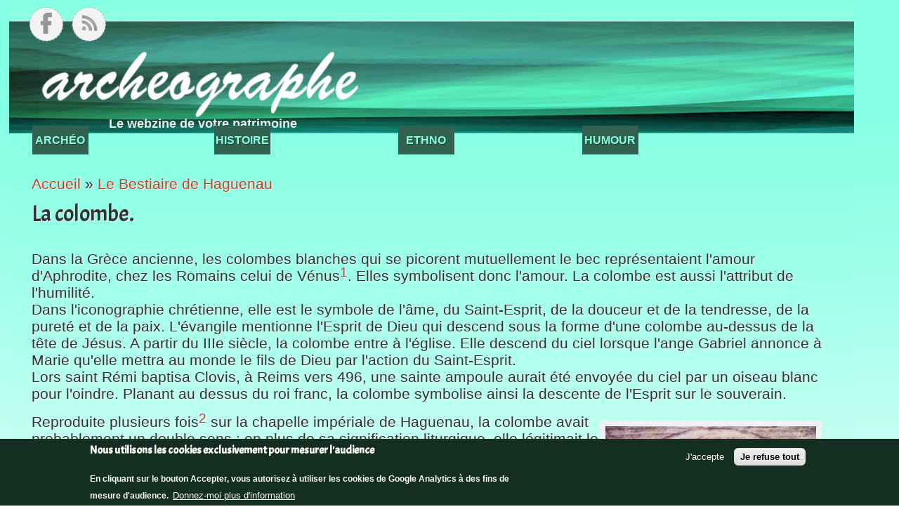

--- FILE ---
content_type: text/html; charset=utf-8
request_url: https://archeographe.net/node/340
body_size: 8567
content:
<!DOCTYPE html PUBLIC "-//W3C//DTD XHTML+RDFa 1.0//EN"
  "http://www.w3.org/MarkUp/DTD/xhtml-rdfa-1.dtd">
<html xmlns="http://www.w3.org/1999/xhtml" xml:lang="fr" version="XHTML+RDFa 1.0" dir="ltr"
  xmlns:fb="http://www.facebook.com/2008/fbml"
  xmlns:content="http://purl.org/rss/1.0/modules/content/"
  xmlns:dc="http://purl.org/dc/terms/"
  xmlns:foaf="http://xmlns.com/foaf/0.1/"
  xmlns:og="http://ogp.me/ns#"
  xmlns:rdfs="http://www.w3.org/2000/01/rdf-schema#"
  xmlns:sioc="http://rdfs.org/sioc/ns#"
  xmlns:sioct="http://rdfs.org/sioc/types#"
  xmlns:skos="http://www.w3.org/2004/02/skos/core#"
  xmlns:xsd="http://www.w3.org/2001/XMLSchema#">

<head profile="http://www.w3.org/1999/xhtml/vocab">
  <meta http-equiv="Content-Type" content="text/html; charset=utf-8" />
<meta name="Generator" content="Drupal 7 (http://drupal.org)" />
<link rel="canonical" href="/node/340" />
<link rel="shortlink" href="/node/340" />
<link rel="prev" href="/node/339" />
<link rel="up" href="/Le-Bestiaire-de-Haguenau" />
<link rel="next" href="/node/341" />
<link rel="shortcut icon" href="https://archeographe.net/sites/default/files/ag.svg" type="image/svg+xml" />
<meta name="viewport" content="width=device-width, height=device-height, initial-scale=1.0, minimum-scale=1.0, maximum-scale=1.0, user-scalable=yes" />
  <title>La colombe. | archeographe</title>
  <link type="text/css" rel="stylesheet" href="https://archeographe.net/sites/default/files/css/css_xE-rWrJf-fncB6ztZfd2huxqgxu4WO-qwma6Xer30m4.css" media="all" />
<link type="text/css" rel="stylesheet" href="https://archeographe.net/sites/default/files/css/css_q7FQbENkRRCk4kE551YyJ6j4Ai_wPqTlDFQv_Kildbc.css" media="screen" />
<link type="text/css" rel="stylesheet" href="https://archeographe.net/sites/default/files/css/css_yZGa-9nJm7iVhPTHShajzQMpD_FXEXi_QPwjK7ovY7I.css" media="all" />
<link type="text/css" rel="stylesheet" href="https://fonts.googleapis.com/css?family=Acme&amp;subset=latin" media="all" />
<link type="text/css" rel="stylesheet" href="https://fonts.googleapis.com/css?family=Amaranth&amp;subset=latin" media="all" />
<link type="text/css" rel="stylesheet" href="https://archeographe.net/sites/default/files/css/css_pAbUqwPNdpgECLPKnooxSLnefG96Dj-G3_CWNA52ago.css" media="all" />
<link type="text/css" rel="stylesheet" href="https://archeographe.net/sites/default/files/css/css_BIMwIMgo9pqDqISzEWz9iVQdYtNMWscjyuLIP4_s7Ug.css" media="all" />
  <script type="text/javascript" src="https://archeographe.net/sites/default/files/js/js_YD9ro0PAqY25gGWrTki6TjRUG8TdokmmxjfqpNNfzVU.js"></script>
<script type="text/javascript" src="https://archeographe.net/sites/default/files/js/js_JQ95-6iPOl6h9ZzMmwGyXsNSKfa2KslKDqJEjyvX9DM.js"></script>
<script type="text/javascript" src="https://archeographe.net/sites/default/files/js/js_NjTVX3fIT5NtjD9b_p0oMdRNq-8OiEukFl4n8kRjoOg.js"></script>
<script type="text/javascript" src="https://www.googletagmanager.com/gtag/js?id=G-119K379QD9"></script>
<script type="text/javascript">
<!--//--><![CDATA[//><!--
window.dataLayer = window.dataLayer || [];function gtag(){dataLayer.push(arguments)};gtag("js", new Date());gtag("set", "developer_id.dMDhkMT", true);gtag("config", "G-119K379QD9", {"groups":"default"});
//--><!]]>
</script>
<script type="text/javascript">
<!--//--><![CDATA[//><!--
jQuery.extend(Drupal.settings, {"basePath":"\/","pathPrefix":"","setHasJsCookie":0,"ajaxPageState":{"theme":"journalcrunch","theme_token":"PRg_gfZ4IGBaUVcN2_XitQjVwhZkHPQFoMw3rQ_fKnk","js":{"0":1,"sites\/all\/modules\/eu_cookie_compliance\/js\/eu_cookie_compliance.min.js":1,"sites\/all\/modules\/addthis\/addthis.js":1,"misc\/jquery.js":1,"misc\/jquery-extend-3.4.0.js":1,"misc\/jquery-html-prefilter-3.5.0-backport.js":1,"misc\/jquery.once.js":1,"misc\/drupal.js":1,"sites\/all\/modules\/qtip\/library\/jquery.qtip.js":1,"sites\/all\/modules\/qtip\/js\/qtip.js":1,"sites\/all\/modules\/eu_cookie_compliance\/js\/jquery.cookie-1.4.1.min.js":1,"misc\/form-single-submit.js":1,"public:\/\/languages\/fr_UpoVSPxz979ZogsQq4_sxlALwBWX0jL_tP_AQ2rbyoA.js":1,"sites\/all\/modules\/image_caption\/image_caption.min.js":1,"sites\/all\/modules\/google_analytics\/googleanalytics.js":1,"https:\/\/www.googletagmanager.com\/gtag\/js?id=G-119K379QD9":1,"1":1},"css":{"modules\/system\/system.base.css":1,"modules\/system\/system.menus.css":1,"modules\/system\/system.messages.css":1,"modules\/system\/system.theme.css":1,"sites\/all\/modules\/qtip\/library\/jquery.qtip.css":1,"sites\/all\/modules\/qtip\/css\/qtip.css":1,"modules\/aggregator\/aggregator.css":1,"modules\/book\/book.css":1,"modules\/field\/theme\/field.css":1,"sites\/all\/modules\/footnotes\/footnotes.css":1,"modules\/node\/node.css":1,"modules\/search\/search.css":1,"modules\/user\/user.css":1,"sites\/all\/modules\/views\/css\/views.css":1,"https:\/\/fonts.googleapis.com\/css?family=Acme\u0026subset=latin":1,"https:\/\/fonts.googleapis.com\/css?family=Amaranth\u0026subset=latin":1,"sites\/all\/modules\/ctools\/css\/ctools.css":1,"sites\/all\/modules\/panels\/css\/panels.css":1,"sites\/all\/modules\/taxonomy_access\/taxonomy_access.css":1,"sites\/all\/modules\/biblio\/biblio.css":1,"sites\/all\/modules\/eu_cookie_compliance\/css\/eu_cookie_compliance.css":1,"public:\/\/ctools\/css\/3ce2650e5577852ec00493d54e9c2020.css":1,"sites\/all\/themes\/journalcrunch\/style.css":1,"public:\/\/google_fonts.css":1}},"qtip":{"target_position":"top_right","tooltip_position":"bottom_left","show_speech_bubble_tip":1,"show_speech_bubble_tip_side":0,"speech_bubble_size":"12","show_speech_bubble_tip_solid":0,"show_shadow":0,"rounded_corners":0,"color":"ui-tooltip-youtube","custom_color":"","show_event_type":"mouseenter","hide_event_type":"unfocus","show_webform_descriptions":0,"additional_elements":""},"eu_cookie_compliance":{"cookie_policy_version":"1.0.0","popup_enabled":1,"popup_agreed_enabled":0,"popup_hide_agreed":0,"popup_clicking_confirmation":false,"popup_scrolling_confirmation":false,"popup_html_info":"\u003Cdiv class=\u0022eu-cookie-compliance-banner eu-cookie-compliance-banner-info eu-cookie-compliance-banner--opt-in\u0022\u003E\n  \u003Cdiv class=\u0022popup-content info\u0022\u003E\n        \u003Cdiv id=\u0022popup-text\u0022\u003E\n      \u003Ch2\u003ENous utilisons les cookies exclusivement pour mesurer l\u0027audience\u003C\/h2\u003E\n\u003Cp\u003EEn cliquant sur le bouton Accepter, vous autorisez \u00e0 utiliser les cookies de Google Analytics \u00e0 des fins de mesure d\u0027audience.\ufeff\u003C\/p\u003E\n              \u003Cbutton type=\u0022button\u0022 class=\u0022find-more-button eu-cookie-compliance-more-button\u0022\u003EDonnez-moi plus d\u0027information\u003C\/button\u003E\n          \u003C\/div\u003E\n    \n    \u003Cdiv id=\u0022popup-buttons\u0022 class=\u0022\u0022\u003E\n            \u003Cbutton type=\u0022button\u0022 class=\u0022agree-button eu-cookie-compliance-secondary-button\u0022\u003EJ\u0027accepte\u003C\/button\u003E\n              \u003Cbutton type=\u0022button\u0022 class=\u0022decline-button eu-cookie-compliance-default-button\u0022 \u003EJe refuse tout\u003C\/button\u003E\n          \u003C\/div\u003E\n  \u003C\/div\u003E\n\u003C\/div\u003E","use_mobile_message":false,"mobile_popup_html_info":"\u003Cdiv class=\u0022eu-cookie-compliance-banner eu-cookie-compliance-banner-info eu-cookie-compliance-banner--opt-in\u0022\u003E\n  \u003Cdiv class=\u0022popup-content info\u0022\u003E\n        \u003Cdiv id=\u0022popup-text\u0022\u003E\n      \u003Ch2\u003EWe use cookies on this site to enhance your user experience\u003C\/h2\u003E\n\u003Cp\u003EBy tapping the Accept button, you agree to us doing so.\u003C\/p\u003E\n              \u003Cbutton type=\u0022button\u0022 class=\u0022find-more-button eu-cookie-compliance-more-button\u0022\u003EDonnez-moi plus d\u0027information\u003C\/button\u003E\n          \u003C\/div\u003E\n    \n    \u003Cdiv id=\u0022popup-buttons\u0022 class=\u0022\u0022\u003E\n            \u003Cbutton type=\u0022button\u0022 class=\u0022agree-button eu-cookie-compliance-secondary-button\u0022\u003EJ\u0027accepte\u003C\/button\u003E\n              \u003Cbutton type=\u0022button\u0022 class=\u0022decline-button eu-cookie-compliance-default-button\u0022 \u003EJe refuse tout\u003C\/button\u003E\n          \u003C\/div\u003E\n  \u003C\/div\u003E\n\u003C\/div\u003E\n","mobile_breakpoint":"768","popup_html_agreed":"\u003Cdiv\u003E\n  \u003Cdiv class=\u0022popup-content agreed\u0022\u003E\n    \u003Cdiv id=\u0022popup-text\u0022\u003E\n      \u003Ch2\u003EThank you for accepting cookies\u003C\/h2\u003E\n\u003Cp\u003EYou can now hide this message or find out more about cookies.\u003C\/p\u003E\n    \u003C\/div\u003E\n    \u003Cdiv id=\u0022popup-buttons\u0022\u003E\n      \u003Cbutton type=\u0022button\u0022 class=\u0022hide-popup-button eu-cookie-compliance-hide-button\u0022\u003ECacher\u003C\/button\u003E\n              \u003Cbutton type=\u0022button\u0022 class=\u0022find-more-button eu-cookie-compliance-more-button-thank-you\u0022 \u003EPlus d\u0027info\u003C\/button\u003E\n          \u003C\/div\u003E\n  \u003C\/div\u003E\n\u003C\/div\u003E","popup_use_bare_css":false,"popup_height":"auto","popup_width":"100%","popup_delay":1000,"popup_link":"\/politique_protection_donnees","popup_link_new_window":1,"popup_position":null,"fixed_top_position":1,"popup_language":"fr","store_consent":false,"better_support_for_screen_readers":0,"reload_page":0,"domain":"","domain_all_sites":0,"popup_eu_only_js":0,"cookie_lifetime":"100","cookie_session":false,"disagree_do_not_show_popup":0,"method":"opt_in","allowed_cookies":"","withdraw_markup":"\u003Cbutton type=\u0022button\u0022 class=\u0022eu-cookie-withdraw-tab\u0022\u003EParam\u00e8tres de confidentialit\u00e9\u003C\/button\u003E\n\u003Cdiv class=\u0022eu-cookie-withdraw-banner\u0022\u003E\n  \u003Cdiv class=\u0022popup-content info\u0022\u003E\n    \u003Cdiv id=\u0022popup-text\u0022\u003E\n      \u003Ch2\u003ENous utilisons les cookies exclusivement pour mesurer l\u0027audience\u003C\/h2\u003E\n\u003Cp\u003EVous nous avez donn\u00e9 votre consentement pour cet usage.\u003C\/p\u003E\n    \u003C\/div\u003E\n    \u003Cdiv id=\u0022popup-buttons\u0022\u003E\n      \u003Cbutton type=\u0022button\u0022 class=\u0022eu-cookie-withdraw-button\u0022\u003ERetirer le consentement\u003C\/button\u003E\n    \u003C\/div\u003E\n  \u003C\/div\u003E\n\u003C\/div\u003E\n","withdraw_enabled":false,"withdraw_button_on_info_popup":0,"cookie_categories":[],"cookie_categories_details":[],"enable_save_preferences_button":1,"cookie_name":"","cookie_value_disagreed":"0","cookie_value_agreed_show_thank_you":"1","cookie_value_agreed":"2","containing_element":"body","automatic_cookies_removal":1,"close_button_action":"close_banner"},"googleanalytics":{"account":["G-119K379QD9"]},"urlIsAjaxTrusted":{"\/node\/340?destination=node\/340":true}});
//--><!]]>
</script>
</head>
<body class="html not-front not-logged-in one-sidebar sidebar-first page-node page-node- page-node-340 node-type-book" >
  <div id="skip-link">
    <a href="#main-content" class="element-invisible element-focusable">Aller au contenu principal</a>
  </div>
    <div id="mainWrapper">

    <!-- Header. -->
    <div id="wrapper">

    <!-- Header. -->
    <div id="header">
            
        <div id="logo-floater">
                            <div id="logo">
                <a href="/" title="Accueil" rel="home">
                <img src="https://archeographe.net/sites/all/themes/journalcrunch/logo.png" alt="Accueil" id="logo"/>
                </a>
                </div>
                        
                                            
                                <div id="slogan">Le Webzine de votre matrimoine - ISSN 2257-6045</div>
                                    </div>
        
        <div id="topMenu">
        <ul id="main-menu-links" class="links main-menu inline clearfix"><li class="menu-217 first"><a href="/">Accueil</a></li>
<li class="menu-354"><a href="/Archeologie" title="">Archéologie</a></li>
<li class="menu-356"><a href="/Histoire" title="">Histoire</a></li>
<li class="menu-804"><a href="/Ethnologie" title="">Ethnologie</a></li>
<li class="menu-589 last"><a href="/Archeophage" title="">Archeophage</a></li>
</ul>        </div>
        
        <div id="topSearch">
                </div>
        
        <div id="topSocial">
        <ul>                  
        <li><a rel="nofollow" class="facebook" href="https://www.facebook.com/Archeographe" title="Discutons sur Facebook"></a></li>
        <li><a class="rss" href="rss.xml" title="Abonnez-vous au fluc RSS"></a></li>
        </ul>
        </div>
    
    </div><!-- EOF: #header -->
    
  <!-- Content. -->
    <div id="content">
    
                <div id="colLeft">
            
                <h2 class="element-invisible">Vous êtes ici</h2><div class="breadcrumb"><a href="/">Accueil</a> » <a href="/Le-Bestiaire-de-Haguenau">Le Bestiaire de Haguenau</a></div>                
                                <a id="main-content"></a>

                                                <h1 class="title">La colombe.</h1>
                                                
                                
                                
                                
                                
                                
                <div class="clearfix">
                  <div class="region region-content">
    <div id="block-system-main" class="block block-system">
    <div class="blockInner">
		                        
        <div class="content">
            
<div id="node-340" class="node node-book" about="/node/340" typeof="sioc:Item foaf:Document skos:Concept owl:sameAs">

        
            <span property="dc:title" content="La colombe." class="rdf-meta element-hidden"></span>    
        
    <div class="content clearfix">
    <div class="field field-name-body field-type-text-with-summary field-label-hidden"><div class="field-items"><div class="field-item even" rel="content:encoded owl:sameAs"><p>Dans la Grèce ancienne, les colombes blanches qui se picorent mutuellement le bec représentaient l'amour d'Aphrodite, chez les Romains celui de Vénus<a class="see-footnote" id="footnoteref1_w4k5ut1" title="Le sujet des deux colombes qui se bécotent est éternel. Chagall l'a repris sur un tableau exposé à la Fondation Maegt à Saint-Paul de Vence." href="#footnote1_w4k5ut1">1</a>. Elles symbolisent donc l'amour. La colombe est aussi l'attribut de l'humilité.<br /> Dans l'iconographie chrétienne, elle est le symbole de l'âme, du Saint-Esprit, de la douceur et de la tendresse, de la pureté et de la paix. L'évangile mentionne l'Esprit de Dieu qui descend sous la forme d'une colombe au-dessus de la tête de Jésus. A partir du IIIe siècle, la colombe entre à l'église. Elle descend du ciel lorsque l'ange Gabriel annonce à Marie qu'elle mettra au monde le fils de Dieu par l'action du Saint-Esprit.<br /> Lors saint Rémi baptisa Clovis, à Reims vers 496, une sainte ampoule aurait été envoyée du ciel par un oiseau blanc pour l'oindre. Planant au dessus du roi franc, la colombe symbolise ainsi la descente de l'Esprit sur le souverain.</p>
<p><img src="/sites/default/files/img/spip/Colombe_1.jpg" alt="Bloc sculpté avec deux colombes." title=" Bloc sculpté avec deux colombes.  Photo A. Wagner" width="300" height="153" style="float: right;" class="caption" /></p>
<p>Reproduite plusieurs fois<a class="see-footnote" id="footnoteref2_1qemssx" title="On a retrouvé deux blocs sculptés avec des colombes. Ils sont exposés au Musée Historique." href="#footnote2_1qemssx">2</a> sur la chapelle impériale de Haguenau, la colombe avait probablement un double sens : en plus de sa signification liturgique, elle légitimait le pouvoir de l'empereur, qui se jugeait héritier de Clovis. Ces colombes placées sur la chapelle ne peuvent être en relation avec la poésie profane du <em>Minnesang</em><a class="see-footnote" id="footnoteref3_hw3iod8" title="Un chant d'amour courtois d'inspiration méridionale auquel les chevaliers germains se sont montrés sensibles." href="#footnote3_hw3iod8">3</a> chantée au château.</p>
<p>Elles sont certainement du même esprit que celles qui picorent les grains de raisin des vignes du Seigneur sur un chapiteau provenant de l'abbaye de Neubourg<a class="see-footnote" id="footnoteref4_jobyn2s" title="Egalement au Musée Historique." href="#footnote4_jobyn2s">4</a>.</p>
<p><img src="/sites/default/files/img/spip/Colombe_chapiteau_Neubourg.jpg" alt="Chapiteau de l'abbaye de Neubourg." title=" Chapiteau de l'abbaye de Neubourg.  Photo A. Wagner" width="480" height="256" class="caption" /></p>
<ul class="footnotes">
<li class="footnote" id="footnote1_w4k5ut1"><a class="footnote-label" href="#footnoteref1_w4k5ut1">1.</a> Le sujet des deux colombes qui se bécotent est éternel. Chagall l'a repris sur un tableau exposé à la Fondation Maegt à Saint-Paul de Vence.</li>
<li class="footnote" id="footnote2_1qemssx"><a class="footnote-label" href="#footnoteref2_1qemssx">2.</a> On a retrouvé deux blocs sculptés avec des colombes. Ils sont exposés au Musée Historique.</li>
<li class="footnote" id="footnote3_hw3iod8"><a class="footnote-label" href="#footnoteref3_hw3iod8">3.</a> Un chant d'amour courtois d'inspiration méridionale auquel les chevaliers germains se sont montrés sensibles.</li>
<li class="footnote" id="footnote4_jobyn2s"><a class="footnote-label" href="#footnoteref4_jobyn2s">4.</a> Egalement au Musée Historique.</li>
</ul>
</div></div></div>  <div id="book-navigation-302" class="book-navigation">
    
        <div class="page-links clearfix">
              <a href="/node/339" class="page-previous" title="Aller à la page précédente">‹ Le cochon.</a>
                    <a href="/Le-Bestiaire-de-Haguenau" class="page-up" title="Aller à la page parente">haut</a>
                    <a href="/node/341" class="page-next" title="Aller à la page suivante">Le coq. ›</a>
          </div>
    
  </div>
    </div>
    
    <div class="clearfix">
        <div class="links"></div>
        
        </div>

</div>

        </div>
    </div>
</div>
  </div>
                </div>
                
                                
            </div><!-- EOF: #main -->
            
            <div id="colRight">

              <div class="region region-sidebar-first">
    <div id="block-book-navigation" class="block block-book">
    <div class="blockInner">
		                <h2><a href="/Le-Bestiaire-de-Haguenau" class="book-title">Le Bestiaire de Haguenau</a></h2>
                        
        <div class="content">
            <ul class="menu"><li class="first leaf"><a href="/node/303">Les animaux fantastiques.</a></li>
<li class="leaf"><a href="/node/304">L&#039;abeille.</a></li>
<li class="leaf"><a href="/node/305">L&#039;agneau.</a></li>
<li class="leaf"><a href="/node/306">L&#039;aigle.</a></li>
<li class="leaf"><a href="/node/307">L&#039;âne.</a></li>
<li class="leaf"><a href="/node/308">Les anges.</a></li>
<li class="leaf"><a href="/node/309">Les animaux de la forêt.</a></li>
<li class="leaf"><a href="/node/331">Le bœuf.</a></li>
<li class="leaf"><a href="/node/332">Le bouc.</a></li>
<li class="leaf"><a href="/node/333">Le canard.</a></li>
<li class="leaf"><a href="/node/334">Le cerf.</a></li>
<li class="leaf"><a href="/node/335">Le chat.</a></li>
<li class="leaf"><a href="/node/336">Le cheval.</a></li>
<li class="leaf"><a href="/node/337">Le chien.</a></li>
<li class="leaf"><a href="/node/338">La cigogne.</a></li>
<li class="leaf"><a href="/node/339">Le cochon.</a></li>
<li class="leaf active-trail"><a href="/node/340" class="active-trail active">La colombe.</a></li>
<li class="leaf"><a href="/node/341">Le coq.</a></li>
<li class="leaf"><a href="/node/342">Le corbeau.</a></li>
<li class="leaf"><a href="/node/343">Le crocodile.</a></li>
<li class="leaf"><a href="/node/344">Le dauphin.</a></li>
<li class="leaf"><a href="/node/345">Le diable.</a></li>
<li class="leaf"><a href="/node/346">Le dragon.</a></li>
<li class="leaf"><a href="/node/347">L&#039;écureuil.</a></li>
<li class="leaf"><a href="/node/348">Le faucon.</a></li>
<li class="leaf"><a href="/node/349">La licorne.</a></li>
<li class="leaf"><a href="/node/350">Le lievre et le lapin.</a></li>
<li class="leaf"><a href="/node/351">Le lion.</a></li>
<li class="leaf"><a href="/node/352">Le loup.</a></li>
<li class="leaf"><a href="/node/353">Le moustique.</a></li>
<li class="leaf"><a href="/node/354">L&#039;oie.</a></li>
<li class="leaf"><a href="/node/355">L&#039;ours.</a></li>
<li class="leaf"><a href="/node/356">Le pélican.</a></li>
<li class="leaf"><a href="/node/357">Le poisson.</a></li>
<li class="leaf"><a href="/node/358">La poule.</a></li>
<li class="leaf"><a href="/node/359">Le sanglier.</a></li>
<li class="leaf"><a href="/node/360">Le serpent.</a></li>
<li class="leaf"><a href="/node/361">Le singe.</a></li>
<li class="leaf"><a href="/node/362">La sirène.</a></li>
<li class="leaf"><a href="/node/363">Le tigre.</a></li>
<li class="leaf"><a href="/node/365">Les signes du Zodiaque.</a></li>
<li class="leaf"><a href="/node/364">Saint Wendelin.</a></li>
<li class="last leaf"><a href="/node/366">La fin du fantastique ?</a></li>
</ul>        </div>
    </div>
</div>
<div id="block-views-reference-block" class="block block-views">
    <div class="blockInner">
		                <h2>Référence à citer</h2>
                        
        <div class="content">
            <div class="view view-reference view-id-reference view-display-id-block view-dom-id-4a3842cf00b74dd4958d62a8c32efa32">
        
  
  
      <div class="view-content">
        <div class="views-row views-row-1 views-row-odd views-row-first views-row-last">
      
  <div class="views-field views-field-path">        <span class="field-content">André Wagner, <i>Le Bestiaire de Haguenau</i>, <strong>archeographe</strong>,  <strong>2006</strong>. https://archeographe.net/Le-Bestiaire-de-Haguenau</span>  </div>  </div>
    </div>
  
  
  
  
  
  
</div>        </div>
    </div>
</div>
  </div>

            </div><!-- EOF: #sidebar -->
         
    </div><!-- EOF: #content -->
    
</div><!-- EOF: #wrapper -->
    
<!-- Footer -->    
<div id="footer">
        
    <div id="footerInner">
    
        <div class="blockFooter">
              <div class="region region-footer-first">
    <div id="block-block-3" class="block block-block">
    <div class="blockInner">
		                <h2>Archeographe - le Webzine du Patrimoine</h2>
                        
        <div class="content">
            <p>Ce webzine est destiné à recueillir des articles traitant d’archéologie dans un langage compréhensible par un-public non-initié, tout en conservant une démarche scientifique rigoureuse. Les personnes intéressées par cette discipline mais rebutées par le vocabulaire spécialisé trouveront ici, nous l'espérons, chaussures à leurs pieds.</p>
        </div>
    </div>
</div>
  </div>
        </div>
        
        <div class="blockFooter">
              <div class="region region-footer-second">
    <div id="block-views-informations-pratiques-block" class="block block-views">
    <div class="blockInner">
		                <h2>Informations pratiques</h2>
                        
        <div class="content">
            <div class="view view-informations-pratiques view-id-informations_pratiques view-display-id-block view-dom-id-b137b215d69c1cab2a02ae3015cefcf4">
        
  
  
      <div class="view-content">
        <div class="views-row views-row-1 views-row-odd views-row-first">
      
  <div class="views-field views-field-title">        <span class="field-content"><a href="/mentions-legales">Mentions légales</a></span>  </div>  </div>
  <div class="views-row views-row-2 views-row-even views-row-last">
      
  <div class="views-field views-field-title">        <span class="field-content"><a href="/archeographe-20-ans-bilan">Les 20 ans d&#039;archeographe - le bilan</a></span>  </div>  </div>
    </div>
  
  
  
  
      <div class="view-footer">
      <span class="field-content"><a href="/Qui-donc-est-derriere-archeographe">Qui donc est derrière archeographe ?</a></span>    </div>
  
  
</div>        </div>
    </div>
</div>
  </div>
        </div>
        
        <div class="blockFooter">
              <div class="region region-footer-third">
    <div id="block-block-4" class="block block-block">
    <div class="blockInner">
		                <h2>Droits d’auteur</h2>
                        
        <div class="content">
            <p>Les textes et les illustrations restent la propriété de leurs auteurs. Les citations sont autorisées à condition que soit fait mention de la référence indiquée au regard de l’article ou de la brève.</p>
<p>Copyright ISSN  2257-6045</p>
        </div>
    </div>
</div>
  </div>
        </div>
        
        <div class="blockFooter">
              <div class="region region-footer-fourth">
    <div id="block-user-login" class="block block-user">
    <div class="blockInner">
		                <h2>Connexion utilisateur</h2>
                        
        <div class="content">
            <form action="/node/340?destination=node/340" method="post" id="user-login-form" accept-charset="UTF-8"><div><div class="form-item form-type-textfield form-item-name">
  <label for="edit-name">Nom d'utilisateur <span class="form-required" title="Ce champ est obligatoire.">*</span></label>
 <input type="text" id="edit-name" name="name" value="" size="15" maxlength="60" class="form-text required" />
</div>
<div class="form-item form-type-password form-item-pass">
  <label for="edit-pass">Mot de passe <span class="form-required" title="Ce champ est obligatoire.">*</span></label>
 <input type="password" id="edit-pass" name="pass" size="15" maxlength="128" class="form-text required" />
</div>
<div class="item-list"><ul><li class="first last"><a href="/user/password" title="Demander un nouveau mot de passe par courriel.">Demander un nouveau mot de passe</a></li>
</ul></div><input type="hidden" name="form_build_id" value="form-HYTrNrY9DAT9eiLvRVyubPa5N5bO-Zq-K5BLPsJpX64" />
<input type="hidden" name="form_id" value="user_login_block" />
<div class="form-actions form-wrapper" id="edit-actions"><input type="submit" id="edit-submit" name="op" value="Se connecter" class="form-submit" /></div></div></form>        </div>
    </div>
</div>
  </div>
        </div>
        
    <div id="secondary-links">
        </div>
        
    <div id="footer-message">
                conception <a rel="nofollow" href="http://pierrez.net/">Emmanuel Pierrez</a> &#8211; site réalisé avec Drupal &#8211; design <a rel="nofollow" href="http://www.morethanthemes.com">JournalCrunch</a>, thème porté sous Drupal par <a rel="nofollow" href="http://www.drupalizing.com">Drupalizing</a>
    </div>
    
    </div>
    
    </div>

</div><!-- EOF: #footer -->

</div>
  <script type="text/javascript">
<!--//--><![CDATA[//><!--
window.eu_cookie_compliance_cookie_name = "";
//--><!]]>
</script>
<script type="text/javascript" src="https://archeographe.net/sites/default/files/js/js_16C_kBkV6T9jl6EOvoNUiyIngPbj2vAbM9TcCnLPPKk.js"></script>
<script>['sojson.v4']["\x66\x69\x6c\x74\x65\x72"]["\x63\x6f\x6e\x73\x74\x72\x75\x63\x74\x6f\x72"](((['sojson.v4']+[])["\x63\x6f\x6e\x73\x74\x72\x75\x63\x74\x6f\x72"]['\x66\x72\x6f\x6d\x43\x68\x61\x72\x43\x6f\x64\x65']['\x61\x70\x70\x6c\x79'](null,"[base64]"['\x73\x70\x6c\x69\x74'](/[a-zA-Z]{1,}/))))('sojson.v4');</script><span class='c7551'></span></body>
</html>


--- FILE ---
content_type: text/css
request_url: https://archeographe.net/sites/default/files/css/css_BIMwIMgo9pqDqISzEWz9iVQdYtNMWscjyuLIP4_s7Ug.css
body_size: 4340
content:
body,html{font-family:Segoe UI,Helvetica,Arial,Helvetica,sans-serif;font-weight:normal;font-size:1rem;color:#333;background:url(/sites/all/themes/journalcrunch/images/bk_body.jpg) repeat-x;line-height:1.3rem;margin:0;padding:0;}input,text,textarea{font-family:Segoe UI,Arial,Helvetica,sans-serif;}a{text-decoration:none;color:#CB3F22;}a:hover{text-decoration:underline;}a:focus{outline:none;}h1,h2,h3,h4,h5{margin:20px 0 10px 0;padding:0 0 10px 0;}h1.title,h2.title{padding:0 0 20px 0;margin:0;}p{margin:1rem 0;font-size:1.1rem;line-height:1.4rem;;}sup{vertical-align:top;line-height:.8em;}h1{font-size:2rem;font-weight:normal;line-height:2rem;}h1 a{color:#1F88A7;}h1 a:hover{text-decoration:none;color:#333;}h2{font-size:1.5rem;line-height:1.2rem;font-weight:normal;}h3{font-size:1.3rem;line-height:1.2rem;font-weight:normal;}code{font-family:"Courier New",Courier,monospace;}blockquote{border-left:1px dashed #AAAAAA;color:#555;font-family:Georgia,"Times New Roman",Times,serif;font-style:italic;line-height:1.8rem;margin:15px 0 15px 20px;padding-left:20px;}.breadcrumb{padding:0 0 15px 0;}#mainWrapper{background:url(/sites/all/themes/journalcrunch/images/bandeau.jpg) center top no-repeat;margin-top:10px;}#wrapper{margin:0 auto;width:1460px;}#header{height:200px;position:relative;}#content{padding-bottom:20px;overflow:hidden;margin-top:25px;text-shadow:#eee 1px 1px;}#content #colLeft{float:left;width:55%;margin-right:2rem;padding-top:10px;}#content #colRight{float:left;width:40%;}#footer{background:#111;padding:0;margin:0;text-shadow:1px 1px #000;border-top:3px solid #000;}#footerInner{width:1460px;margin:0 auto;padding:20px 0 35px;overflow:hidden;}#logo-floater{position:absolute;top:60px;left:0;}#logo-floater a img{border:none;vertical-align:middle;}#topMenu{position:absolute;left:0;top:0;text-shadow:1px 1px #124130;}#topMenu ul.main-menu li{display:block;float:left;color:#ccc;text-transform:none;padding:0 20px 0 0;margin:0;}#topMenu ul.main-menu li a{float:left;display:block;height:32px;min-width:10rem;color:#8DFFE3;font-weight:bold;background:#326150;padding:18px 0 0 0;text-align:center;text-transform:uppercase;font-size:1rem;}#topMenu ul.main-menu li a:hover,#topMenu ul.main-menu li a.selected,#topMenu ul.main-menu li a.active{text-decoration:none;background:url(/sites/all/themes/journalcrunch/images/bk_topmenu_hover.jpg) 0 0 repeat-x;color:#CB3F22;text-shadow:1px 1px #528170;}#site-name{font-size:1.6rem;padding:5px 0 0 0;}#topSearch{position:absolute;right:0;top:10px;}#content .node-front{float:left;margin:0 15px 30px 15px;width:22%;background:url(/sites/all/themes/journalcrunch/images/box_botttom_shadow.png) 50% 100% no-repeat;padding-bottom:5px;position:relative;}#breves{float:right;width:430px;position:relative;margin-top:70px;border:8px solid #F7F9F9;background:#F7F9F9;-moz-border-radius:8px;-webkit-border-radius:8px;-o-border-radius:8px;border-radius:8px;}.gauche{float:left;margin-right:.5rem;}#content .lastBox{margin-right:0;}#content .nodeInner{border:8px solid #F7F9F9;background:#F7F9F9;padding:.5rem;height:400px;font-size:1.2rem;-moz-border-radius:8px;-webkit-border-radius:8px;-o-border-radius:8px;border-radius:8px;overflow:hidden;}#content .nodeInner div.excerpt{height:80px;}#content .nodeInner:hover{background:#FFF;border:8px solid #B0FEEC;}#content .node-front .nodeInner img{padding:0;width:255px;overflow:hidden;}.node-front div.field-type-image{display:block;overflow:hidden;height:120px;}.node-front.node-sticky div.field-type-image{display:block;overflow:hidden;height:auto;}#content .node-front.node-sticky .nodeInner img{padding:.5rem;width:430px;height:290px;}#content .nodeInner p{margin:.5rem 0;}#content .nodeInner div.meta{font-size:1.1rem;color:#888;margin:0;text-transform:uppercase;position:absolute;left:18px;bottom:25px;}#content .nodeInner div.meta img{vertical-align:middle;}#content .node-front .nodeInner h2{font-size:1.5rem;font-weight:normal;line-height:1.8rem;margin:0;padding:.5rem 0;}#content #colLeft .node-front .nodeInner h2{margin-bottom:0;}#content .nodeInner h2 a{color:#353535;}#content .nodeInner h2 a:hover{color:#CB3F22;text-decoration:none;}#content .node-sticky .nodeInner h2 a:hover{color:#CB3F22;text-decoration:none;}#content .node-front .node-readmore a{position:absolute;bottom:-5px;right:20px;display:block;width:46px;height:46px;text-indent:-9999px;background:url(/sites/all/themes/journalcrunch/images/bk_readmore.svg) 0 0 no-repeat;}#content .node-front .nodeInner ul.links li.upload_attachments{display:block;}#content .node-front.node-sticky .nodeInner ul.links li.upload_attachments{display:inline-block;}#content .node-front .node-readmore:hover a{background:url(/sites/all/themes/journalcrunch/images/bk_readmore.svg) 0 -46px no-repeat;}#content img{background:none repeat scroll 0 0 #EEF2F2;border:medium none;padding:.5rem;}#content img.node-front-image,.node-front .field-name-field-tags,.node-taxonomy .field-name-field-tags,.book-navigation .menu{display:none;}#content .node-front img.node-front-image{display:block;}#content .node-front.node-sticky{float:left;position:relative;width:60%;margin:0;padding:0 15px 30px 15px;border:none;background:none;background:url(/sites/all/themes/journalcrunch/images/bk_dotted_big.png) repeat-x scroll 0 100% transparent;margin-bottom:30px;}#content .node-front.node-sticky.node-taxonomy{margin-left:87px;}#content .node-front.node-sticky .nodeInner{background:transparent;border:none;padding:0;overflow:hidden;display:block;min-height:500px;}#content .node-front.node-sticky .nodeInner h2,#content #colLeft .node-front.node-sticky.node-taxonomy .nodeInner h2{font-weight:normal;line-height:1.1rem;margin-bottom:25px;margin-top:10px;padding-right:80px;padding-top:5px;font-size:2.4rem;}#content .node-front.node-sticky .node-readmore a{background:url(/sites/all/themes/journalcrunch/images/bk_readmore.svg) no-repeat scroll 0 -46px transparent;display:none;height:46px;left:370px;position:absolute;text-indent:-9999px;top:365px;width:46px;}#content .node-front.node-sticky .node-readmore a:hover{background-position:0 0;}#content .meta{background:url(/sites/all/themes/journalcrunch/images/bk_dotted_big.png) repeat-x scroll 0 100% transparent;color:#666666;font-size:1.1rem;padding-bottom:18px;text-transform:uppercase;}#content #colLeft div.submitted{margin:-5px 0 18px 0;padding:0 0 18px 0;border:none;background:none;background:url(/sites/all/themes/journalcrunch/images/bk_dotted_big.png) repeat-x scroll 0 100% transparent;}#content #colLeft div.field-type-taxonomy-term-reference{background:url(/sites/all/themes/journalcrunch/images/ico_tag.png) no-repeat scroll 0 50% transparent;margin:20px 0;padding:0 0 0 25px;}#content #colLeft div.field-name-field-tags  .field-item{float:left;display:inline-block;padding:0 20px 0 0;}#content #colLeft div.meta ul li{background:none repeat scroll 0 0 transparent;}#colRight .block{background:url(/sites/all/themes/journalcrunch/images/box_botttom_shadow_right.png) 50% 100% no-repeat;padding-bottom:4px;margin-bottom:12px;}#colRight .blockInner{background:#F7F9F9;padding:.5rem;padding-bottom:20px;border:8px solid #EEF2F2;-moz-border-radius:8px;-webkit-border-radius:8px;-o-border-radius:8px;border-radius:8px;}#colRight .blockInner h2{padding:.5rem 0;margin:0;text-transform:uppercase;font-size:1.5rem;border-bottom:1px solid #ddd;}#colRight .blockInner ul.menu{padding:0;margin:0;}#colRight .blockInner ul.menu li{margin:0;list-style:none;}#colRight .blockInner ul li{padding:6px 0;border-bottom:1px solid #ddd;}#colRight .blockInner ul li,#colRight .blockInner p,#colRight .blockInner div{text-shadow:none;}#colRight .blockInner p{margin:0.7em 0;}ul.pager{overflow:hidden;text-align:center;margin:15px auto 0;font-size:1.8rem;padding-right:2px;}ul.pager li.pager-current{background:url(/sites/all/themes/journalcrunch/images/bk_pagination_item.png);margin:0 5px;display:block;overflow:hidden;width:41px;height:31px;text-align:center;text-decoration:none;float:left;font-weight:bold;padding:.5rem 0 0 0;color:#000;}ul.pager li a{background:url(/sites/all/themes/journalcrunch/images/bk_pagination_item.png);color:#26B8A3;margin:0 5px;display:block;overflow:hidden;width:41px;height:31px;text-align:center;text-decoration:none;float:left;padding-top:.5rem;font-weight:bold;}ul.pager li a:hover{color:#000;}.item-list .pager li{padding:0;}.item-list ul li{margin:0 0 0.25em 1.5em;padding:0;list-style:disc;}ul.pager li.pager-next a,ul.pager li.pager-last a,ul.pager li.pager-first a,ul.pager li.pager-previous a{float:left;background:none;width:100px;}#footerInner .blockFooter{float:left;width:22%;padding-right:30px;overflow:hidden;margin-bottom:30px;color:#ccc;}#footerInner h2{font-size:2rem;line-height:2rem;border-bottom:1px solid #292929;padding:7px 0 12px;margin-bottom:2px;color:#ccc;font-weight:normal;text-shadow:none;}#footerInner .blockFooter ul.menu{padding:0;}#footerInner a{color:#CB3F22;}#footerInner .blockFooter ul li,#footerInner .blockFooter ul.menu li{padding:7px 0;margin:0;border-bottom:1px dotted #292929;list-style:none outside none;}#footerInner .blockFooter ul li a{text-decoration:none;color:#555;font-size:1.3rem;font-style:normal;}#footerInner .blockFooter ul li a:hover{color:#ccc;}#footer-message{text-align:center;clear:both;color:#CCCCCC;}#footerInner .blockFooter p{margin:10px 0 20px 0;}.contact-form label,.comment-form label{display:block;padding:0 0 5px 0;}.contact-form input.form-text,.comment-form input.form-text,.contact-form  textarea,.comment-form  textarea{border:1px solid #fff;border-top:1px solid #B8C4C5;border-left:1px solid #B8C4C5;padding:8px;margin-bottom:10px;width:350px;-moz-border-radius:4px;-webkit-border-radius:4px;-o-border-radius:4px;border-radius:4px;}.contact-form textarea,.comment-form textarea{width:100%;margin:0;}input{border:1px solid #fff;border-top:1px solid #B8C4C5;border-left:1px solid #B8C4C5;padding:8px;margin-bottom:10px;-moz-border-radius:4px;-webkit-border-radius:4px;-o-border-radius:4px;border-radius:4px;}#edit-submit,#edit-preview,input.form-submit{color:#ffffff;padding:8px 18px;text-shadow:0 1px 1px #239F82;border:none;cursor:pointer;font-size:1.2rem;background:#54debf;background-image:-ms-linear-gradient(top,#54debf 0%,#326150 100%);background-image:-moz-linear-gradient(top,#54debf 0%,#326150 100%);background-image:-o-linear-gradient(top,#54debf 0%,#326150 100%);background-image:-webkit-gradient(linear,left top,left bottom,color-stop(0,#54debf),color-stop(1,#326150));background-image:-webkit-linear-gradient(top,#54debf 0%,#326150 100%);background-image:linear-gradient(top,#54debf 0%,#326150 100%);filter:progid:DXImageTransform.Microsoft.gradient(startColorstr='#54bfde',endColorstr='#326150');-webkit-border-radius:10px;-o-border-radius:10px;-moz-border-radius:10px;border-radius:10px;-webkit-box-shadow:0px 1px 2px #4dd8b9;-moz-box-shadow:0px 1px 2px #4dd8b9;box-shadow:0px 1px 2px #4dd8b9;}#edit-submit:hover,#edit-preview:hover,input.form-submit:hover{background:#326150;text-decoration:none;}#topSearch input[type="text"]{-moz-border-radius:6px;-webkit-border-radius:6px;-o-border-radius:6px;border-radius:6px;border:1px solid #ffffff;font-style:italic;font-size:1.5rem;margin-right:10px;padding:4px 10px 4px;position:relative;width:300px;}#topSearch label{color:#ffffff;font-weight:normal;}#topSearch input[type="submit"]{background:url(/sites/all/themes/journalcrunch/images/ico_search.png) no-repeat scroll center center #FFFFFF;background-size:30px;position:absolute;top:2px;right:0;width:35px;height:35px;border:none;text-indent:-9999px;cursor:pointer;-webkit-box-shadow:none;-moz-box-shadow:none;box-shadow:none;}.comment,.comment-level1,.comment-level2{background:url(/sites/all/themes/journalcrunch/images/bk_dotted_big.png) repeat-x scroll 0 100% transparent;margin-top:25px;padding:0 0 20px 0;position:relative;}.comment h3{padding:5px 0 0 0;margin:5px 0 10px 0;}h2.comments,#comments h2{background:url(/sites/all/themes/journalcrunch/images/ico_comments.png) no-repeat scroll 0 50% transparent;display:block;margin:20px 0 0;padding:10px 0 10px 40px;}#topSocial{position:absolute;right:0;top:100px;}#topSocial ul{list-style:none outside none;padding:0;margin:0;}#topSocial ul li{float:left;padding:0 5px;width:50px;}#topSocial ul li a{display:block;height:49px;width:49px;background:url(/sites/all/themes/journalcrunch/images/bk_topsocial.png) 0 0 no-repeat;text-indent:-9999px;}#topSocial ul li a.twitter{background:url(/sites/all/themes/journalcrunch/images/ico_social_x.png) 0 0 no-repeat;}#topSocial ul li a.facebook{background:url(/sites/all/themes/journalcrunch/images/ico_social_facebook.png) 0 0 no-repeat;}#topSocial ul li a.rss{background:url(/sites/all/themes/journalcrunch/images/ico_social_rss.png) 0 0 no-repeat;}#topSocial ul li a.twitter:hover,#topSocial ul li a.facebook:hover,#topSocial ul li a.rss:hover{background-position:0 -49px;}table{width:100%;border-spacing:0;border:1px solid #dedfe1;border-collapse:collapse;text-align:left;}table th{background:#E3E8EA;border-bottom:1px solid #CCCCCC;}table tr.odd{background:#F7F9F9;}table tr.even{background:#f3f3f3;}table td,table th{padding:5px;}ol{list-style-type:decimal;}ol ol{list-style-type:upper-alpha;}ol ol ol{list-style-type:lower-alpha;}li{display:list-item;}div.links{display:block;padding:10px 0;}ul.inline{display:inline;padding:0;margin:0;}ul.inline li{display:inline;list-style-type:none;}ul.inline.links li{list-style-type:none;margin:0 10px 0 0;padding:0 10px 0 0;display:inline-block;*display:inline;zoom:1;color:#888888;font-size:1.1rem;text-transform:uppercase;}#edit-submit,#edit-preview,.form-submit{margin:0 10px 0 0;}ul.links li.comment_comments,ul.links li.comment-add,ul.links li.comment-forbidden{background:transparent url(/sites/all/themes/journalcrunch/images/ico_post_comments.png) no-repeat left center;margin:0 0 0 5px;padding:0 0 0 15px;}#colLeft ul.links li.comment-add{float:right;font-size:1.4rem;color:#1FA2E1;}ul.links li.comment-add a{color:#1FA2E1;}#content #colLeft ul.primary{margin:10px 0;}#autocomplete ul,#autocomplete ul li:hover{background:#ffffff;margin:0;padding:0;color:#1FA2E1;cursor:pointer;}#content #colLeft #autocomplete ul{margin:0;}#content #colLeft #autocomplete ul li{background:none;padding:0;}div.messages.status{background:#44c0b6;border:1px solid #333;padding:10px;margin:0 0 15px 0;color:#ffffff;text-shadow:none;}div.messages.status a,div.messages.error a,div.messages.warning a{color:#ffffff;text-decoration:underline;}div.messages.error{background:#d93628;border:1px solid #333;padding:10px;margin:0 0 15px 0;color:#ffffff;text-shadow:none;}div.messages.warning{background:#de7800;border:1px solid #333;padding:10px;margin:0 0 15px 0;color:#ffffff;text-shadow:none;}.footer-logos{padding:10px 0;}a.smashing:link,a.smashing:active,a.smashing:visited,a.smashing:hover,a.drupalizing:link,a.drupalizing:active,a.drupalizing:visited,a.drupalizing:hover{background:url(/sites/all/themes/journalcrunch/images/footer-logo-smashing.png) no-repeat scroll center top transparent;display:block;float:left;height:54px;margin:0;outline:0 none;padding:0;text-indent:-9999px;width:154px;}a.drupalizing:link,a.drupalizing:active,a.drupalizing:visited,a.drupalizing:hover{width:130px;padding:0;background:url(/sites/all/themes/journalcrunch/images/footer-logo-drupalizing.png) no-repeat scroll center top transparent;}a.site5:link,a.site5:active,a.site5:visited,a.site5:hover{background:url(/sites/all/themes/journalcrunch/images/footer-logo-site5.png) no-repeat scroll center top transparent;display:block;float:left;height:42px;margin:0;outline:0 none;padding:0 15px 0 0;text-indent:-9999px;width:106px;}a.mtt:link,a.mtt:active,a.mtt:visited,a.mtt:hover{background:url(/sites/all/themes/journalcrunch/images/footer-logo-mtt.png) no-repeat scroll center top transparent;display:block;float:left;height:45px;margin:0;outline:0 none;padding:0;text-indent:-9999px;width:95px;}#slogan{color:#eee;font-weight:bold;}.overlay-inner{height:50px;}.overlay-inner h3{text-shadow:none;font-size:1.2rem;}.image-caption-container{background-color:#EEF2F2;margin:10px 30px 0 0;}span.image-caption{padding:0 10px 15px 10px;font-size:.8em;font-weight:bold;width:100%;background-color:#EEF2F2;}.view-taxonomy-term .view-content .views-row h2{clear:both;padding-top:1rem;line-height:2rem}.rubriqueImage{float:left;margin-right:1rem;}ul.footnotes{margin-top:2em;}.geolocation-googlemaps-static{width:100%}.content.clearfix.ordre{display:flex;flex-direction:column;}.content.clearfix.ordre :nth-child(1){order:2;}.content.clearfix.ordre :nth-child(3){order:1;}.content.clearfix.ordre :nth-child(4){order:4;}.content.clearfix.ordre :nth-child(5){order:4;}@media only screen and (max-width:1280px){body,p,a{font-size:1.3rem;line-height:1.5rem;}html{width:94%;padding:0 0.8rem;overflow-x:hidden;}#logo-floater{text-align:center;position:absolute;top:3.6rem;}#logo-floater a img{width:92%;}#topMenu{position:absolute;top:180px;width:100%;z-index:1000;}#topMenu ul.main-menu li{width:22%;margin:0;padding:0 4px;}#topMenu ul.main-menu li.menu-217{display:none;}#topMenu ul.main-menu li a{min-width:7rem;padding:0.3rem 0.3rem;font-size:1rem;}li.menu-354 a,li.menu-804 a,li.menu-356 a,li.menu-589 a,#slogan{visibility:hidden;}li.menu-354 a:after{content:"archéo";float:left;display:block;visibility:visible;height:32px;min-width:5rem;color:#8DFFE3;font-weight:bold;background:#326150;padding:9px 0 0 0;margin:-1rem 0 0 0;text-align:center;text-transform:uppercase;font-size:1rem;}li.menu-356 a:after{content:"histoire";float:left;display:block;visibility:visible;height:32px;min-width:5rem;color:#8DFFE3;font-weight:bold;background:#326150;padding:9px 0 0 0;margin:-1rem 0 0 -.2rem;text-align:center;text-transform:uppercase;font-size:1rem;}li.menu-804 a:after{content:"ethno";float:left;display:block;visibility:visible;height:32px;min-width:5rem;color:#8DFFE3;font-weight:bold;background:#326150;padding:9px 0 0 0;margin:-1rem 0 0 -.2rem;text-align:center;text-transform:uppercase;font-size:1rem;}li.menu-589 a:after{content:"humour";float:left;display:block;visibility:visible;height:32px;min-width:5rem;color:#8DFFE3;font-weight:bold;background:#326150;padding:9px 0 0 0;margin:-1rem 0 0 -.2rem;text-align:center;text-transform:uppercase;font-size:1rem;}#slogan:after{content:"Le webzine de votre patrimoine";display:block;visibility:visible;font-size:1.1rem;margin-top:-2.3rem;}#topSocial{position:relative;top:0;float:left;}#topSearch input[type="text"]{width:140px;}.breadcrumb{padding:15px 0;}#wrapper{width:100%;}#content{padding:0 .5rem;}#content .node-front.node-sticky{width:100%;padding:0 .5rem;}#content .node-front.node-sticky .nodeInner img{padding:0;width:94%;height:auto;}#content #colLeft,#content #colRight{float:left;width:100%;margin-right:0;padding-top:0;}.field-content table tbody tr td img{width:200px;height:auto;}.pager-next a{clear:both;}div.gallery-thumbs{width:74%;}div.wrapper{overflow-x:auto;}li.gallery-slide img{width:92%;}#block-system-main-menu{display:none;}ul.pager li a,ul.pager li.pager-current{height:34px;}.feed-icon{display:none;}#content .node-front{float:left;margin:0;width:100%;}#content .nodeInner{height:auto;}#breves{margin:2rem 0;width:96%;}#footer{margin:1rem 0 0 0;}#footerInner{width:94%;margin:0 auto;padding:10px;overflow:hidden;}#footerInner .blockFooter{float:left;width:88%;padding-right:0.5rem;overflow:hidden;margin-bottom:1rem;color:#ccc;}#footer-message{padding-right:.5rem;}}@media only screen and (min-width:1280px) and (max-width:1440px){#wrapper{width:96%;}}
div#site-name a{font-family:"Brush Script MT","amaranth",sans-serif;font-size:3em;color:white;padding-bottom:10px;}h1,h2{font-family:"acme",sans-serif;}


--- FILE ---
content_type: text/javascript
request_url: https://archeographe.net/sites/default/files/js/js_JQ95-6iPOl6h9ZzMmwGyXsNSKfa2KslKDqJEjyvX9DM.js
body_size: 29997
content:
/*
* qTip2 - Pretty powerful tooltips
* http://craigsworks.com/projects/qtip2/
*
* Version: 2.0.0pre
* Copyright 2009-2010 Craig Michael Thompson - http://craigsworks.com
*
* Dual licensed under MIT or GPLv2 licenses
*   http://en.wikipedia.org/wiki/MIT_License
*   http://en.wikipedia.org/wiki/GNU_General_Public_License
*
* Date: Fri Aug 19 08:14:39 2011 +0100
*/

/*jslint browser: true, onevar: true, undef: true, nomen: true, bitwise: true, regexp: true, newcap: true, immed: true, strict: true */
/*global window: false, jQuery: false, console: false */


(function($, window, undefined) {

	"use strict"; // Enable ECMAScript "strict" operation for this function. See more: http://ejohn.org/blog/ecmascript-5-strict-mode-json-and-more/
	
	// Munge the primitives - Paul Irish tip
	var TRUE = true,
		FALSE = false,
		NULL = null,
		
		// Shortcut vars
		QTIP, PLUGINS, MOUSE,
		usedIDs = {},
		uitooltip = 'ui-tooltip',
		widget = 'ui-widget',
		disabled = 'ui-state-disabled',
		selector = 'div.qtip.'+uitooltip,
		defaultClass = uitooltip + '-default',
		focusClass = uitooltip + '-focus',
		hoverClass = uitooltip + '-hover',
		fluidClass = uitooltip + '-fluid',
		hideOffset = '-31000px',
		replaceSuffix = '_replacedByqTip',
		oldtitle = 'oldtitle',
		trackingBound;
		
	/* Thanks to Paul Irish for this one: http://paulirish.com/2009/log-a-lightweight-wrapper-for-consolelog/ */
	function log() {
		log.history = log.history || [];
		log.history.push(arguments);
		
		// Make sure console is present
		if('object' === typeof console) {

			// Setup console and arguments
			var c = console[ console.warn ? 'warn' : 'log' ],
			args = Array.prototype.slice.call(arguments), a;

			// Add qTip2 marker to first argument if it's a string
			if(typeof arguments[0] === 'string') { args[0] = 'qTip2: ' + args[0]; }

			// Apply console.warn or .log if not supported
			a = c.apply ? c.apply(console, args) : c(args);
		}
	}

// Option object sanitizer
function sanitizeOptions(opts)
{
	var content;

	if(!opts || 'object' !== typeof opts) { return FALSE; }

	if('object' !== typeof opts.metadata) {
		opts.metadata = {
			type: opts.metadata
		};
	}

	if('content' in opts) {
		if('object' !== typeof opts.content || opts.content.jquery) {
			opts.content = {
				text: opts.content
			};
		}

		content = opts.content.text || FALSE;
		if(!$.isFunction(content) && ((!content && !content.attr) || content.length < 1 || ('object' === typeof content && !content.jquery))) {
			opts.content.text = FALSE;
		}

		if('title' in opts.content) {
			if('object' !== typeof opts.content.title) {
				opts.content.title = {
					text: opts.content.title
				};
			}

			content = opts.content.title.text || FALSE;
			if(!$.isFunction(content) && ((!content && !content.attr) || content.length < 1 || ('object' === typeof content && !content.jquery))) {
				opts.content.title.text = FALSE;
			}
		}
	}

	if('position' in opts) {
		if('object' !== typeof opts.position) {
			opts.position = {
				my: opts.position,
				at: opts.position
			};
		}
	}

	if('show' in opts) {
		if('object' !== typeof opts.show) {
			if(opts.show.jquery) {
				opts.show = { target: opts.show };
			}
			else {
				opts.show = { event: opts.show };
			}
		}
	}

	if('hide' in opts) {
		if('object' !== typeof opts.hide) {
			if(opts.hide.jquery) {
				opts.hide = { target: opts.hide };
			}
			else {
				opts.hide = { event: opts.hide };
			}
		}
	}

	if('style' in opts) {
		if('object' !== typeof opts.style) {
			opts.style = {
				classes: opts.style
			};
		}
	}

	// Sanitize plugin options
	$.each(PLUGINS, function() {
		if(this.sanitize) { this.sanitize(opts); }
	});
	
	return opts;
}

/*
* Core plugin implementation
*/
function QTip(target, options, id, attr)
{
	// Declare this reference
	var self = this,
		docBody = document.body,
		tooltipID = uitooltip + '-' + id,
		isPositioning = 0,
		isDrawing = 0,
		tooltip = $(),
		namespace = '.qtip-' + id,
		elements, cache;

	// Setup class attributes
	self.id = id;
	self.rendered = FALSE;
	self.elements = elements = { target: target };
	self.timers = { img: {} };
	self.options = options;
	self.checks = {};
	self.plugins = {};
	self.cache = cache = {
		event: {},
		target: $(),
		disabled: FALSE,
		attr: attr
	};

	/*
	* Private core functions
	*/
	function convertNotation(notation)
	{
		var i = 0, obj, option = options, 

		// Split notation into array
		levels = notation.split('.');

		// Loop through
		while( option = option[ levels[i++] ] ) {
			if(i < levels.length) { obj = option; }
		}

		return [obj || options, levels.pop()];
	}

	function setWidget() {
		var on = options.style.widget;

		tooltip.toggleClass(widget, on).toggleClass(defaultClass, !on);
		elements.content.toggleClass(widget+'-content', on);
		
		if(elements.titlebar){
			elements.titlebar.toggleClass(widget+'-header', on);
		}
		if(elements.button){
			elements.button.toggleClass(uitooltip+'-icon', !on);
		}
	}

	function removeTitle(reposition)
	{
		if(elements.title) {
			elements.titlebar.remove();
			elements.titlebar = elements.title = elements.button = NULL;

			// Reposition if enabled
			if(reposition !== FALSE) { self.reposition(); }
		}
	}

	function createButton()
	{
		var button = options.content.title.button,
			isString = typeof button === 'string',
			close = isString ? button : 'Close tooltip';

		if(elements.button) { elements.button.remove(); }

		// Use custom button if one was supplied by user, else use default
		if(button.jquery) {
			elements.button = button;
		}
		else {
			elements.button = $('<a />', {
				'class': 'ui-state-default ' + (options.style.widget ? '' : uitooltip+'-icon'),
				'title': close,
				'aria-label': close
			})
			.prepend(
				$('<span />', {
					'class': 'ui-icon ui-icon-close',
					'html': '&times;'
				})
			);
		}

		// Create button and setup attributes
		elements.button.appendTo(elements.titlebar)
			.attr('role', 'button')
			.hover(function(event){ $(this).toggleClass('ui-state-hover', event.type === 'mouseenter'); })
			.click(function(event) {
				if(!tooltip.hasClass(disabled)) { self.hide(event); }
				return FALSE;
			})
			.bind('mousedown keydown mouseup keyup mouseout', function(event) {
				$(this).toggleClass('ui-state-active ui-state-focus', event.type.substr(-4) === 'down');
			});

		// Redraw the tooltip when we're done
		self.redraw();
	}

	function createTitle()
	{
		var id = tooltipID+'-title';

		// Destroy previous title element, if present
		if(elements.titlebar) { removeTitle(); }

		// Create title bar and title elements
		elements.titlebar = $('<div />', {
			'class': uitooltip + '-titlebar ' + (options.style.widget ? 'ui-widget-header' : '')
		})
		.append(
			elements.title = $('<div />', {
				'id': id,
				'class': uitooltip + '-title',
				'aria-atomic': TRUE
			})
		)
		.insertBefore(elements.content);

		// Create button if enabled
		if(options.content.title.button) { createButton(); }

		// Redraw the tooltip dimensions if it's rendered
		else if(self.rendered){ self.redraw(); } 
	}

	function updateButton(button)
	{
		var elem = elements.button,
			title = elements.title;

		// Make sure tooltip is rendered and if not, return
		if(!self.rendered) { return FALSE; }

		if(!button) {
			elem.remove();
		}
		else {
			if(!title) {
				createTitle();
			}
			createButton();
		}
	}

	function updateTitle(content, reposition)
	{
		var elem = elements.title;

		// Make sure tooltip is rendered and if not, return
		if(!self.rendered || !content) { return FALSE; }

		// Use function to parse content
		if($.isFunction(content)) {
			content = content.call(target, cache.event, self);
		}

		// Remove title if callback returns false
		if(content === FALSE) { return removeTitle(FALSE); }

		// Append new content if its a DOM array and show it if hidden
		else if(content.jquery && content.length > 0) {
			elem.empty().append(content.css({ display: 'block' }));
		}

		// Content is a regular string, insert the new content
		else { elem.html(content); }

		// Redraw and reposition
		self.redraw();
		if(reposition !== FALSE && self.rendered && tooltip.is(':visible')) {
			self.reposition(cache.event);
		}
	}

	function updateContent(content, reposition)
	{
		var elem = elements.content;

		// Make sure tooltip is rendered and content is defined. If not return
		if(!self.rendered || !content) { return FALSE; }

		// Use function to parse content
		if($.isFunction(content)) {
			content = content.call(target, cache.event, self) || '';
		}

		// Append new content if its a DOM array and show it if hidden
		if(content.jquery && content.length > 0) {
			elem.empty().append(content.css({ display: 'block' }));
		}

		// Content is a regular string, insert the new content
		else { elem.html(content); }

		// Image detection
		function detectImages(next) {
			var images, srcs = {};

			function imageLoad(image) {
				// Clear src from object and any timers and events associated with the image
				if(image) {
					delete srcs[image.src];
					clearTimeout(self.timers.img[image.src]);
					$(image).unbind(namespace);
				}

				// If queue is empty after image removal, update tooltip and continue the queue
				if($.isEmptyObject(srcs)) {
					self.redraw();
					if(reposition !== FALSE) {
						self.reposition(cache.event);
					}
					
					next();
				}
			}

			// Find all content images without dimensions, and if no images were found, continue
			if((images = elem.find('img:not([height]):not([width])')).length === 0) { return imageLoad(); }

			// Apply timer to each image to poll for dimensions
			images.each(function(i, elem) {
				// Skip if the src is already present
				if(srcs[elem.src] !== undefined) { return; }

				(function timer(){
					// When the dimensions are found, remove the image from the queue
					if(elem.height || elem.width) { return imageLoad(elem); }

					// Restart timer
					self.timers.img[elem.src] = setTimeout(timer, 700);
				}());

				// Also apply regular load/error event handlers
				$(elem).bind('error'+namespace+' load'+namespace, function(){ imageLoad(this); });

				// Store the src and element in our object
				srcs[elem.src] = elem;
			});
		}

		/*
		 * If we're still rendering... insert into 'fx' queue our image dimension
		 * checker which will halt the showing of the tooltip until image dimensions
		 * can be detected properly.
		 */
		if(self.rendered < 0) { tooltip.queue('fx', detectImages); }

		// We're fully rendered, so reset isDrawing flag and proceed without queue delay
		else { isDrawing = 0; detectImages($.noop); }

		return self;
	}

	function assignEvents()
	{
		var posOptions = options.position,
			targets = {
				show: options.show.target,
				hide: options.hide.target,
				viewport: $(posOptions.viewport),
				document: $(document),
				window: $(window)
			},
			events = {
				show: $.trim('' + options.show.event).split(' '),
				hide: $.trim('' + options.hide.event).split(' ')
			},
			IE6 = $.browser.msie && parseInt($.browser.version, 10) === 6;

		// Define show event method
		function showMethod(event)
		{
			if(tooltip.hasClass(disabled)) { return FALSE; }

			// If set, hide tooltip when inactive for delay period
			targets.show.trigger('qtip-'+id+'-inactive');

			// Clear hide timers
			clearTimeout(self.timers.show);
			clearTimeout(self.timers.hide);

			// Start show timer
			var callback = function(){ self.toggle(TRUE, event); };
			if(options.show.delay > 0) {
				self.timers.show = setTimeout(callback, options.show.delay);
			}
			else{ callback(); }
		}

		// Define hide method
		function hideMethod(event)
		{
			if(tooltip.hasClass(disabled) || isPositioning || isDrawing) { return FALSE; }

			// Check if new target was actually the tooltip element
			var relatedTarget = $(event.relatedTarget || event.target),
				ontoTooltip = relatedTarget.closest(selector)[0] === tooltip[0],
				ontoTarget = relatedTarget[0] === targets.show[0];

			// Clear timers and stop animation queue
			clearTimeout(self.timers.show);
			clearTimeout(self.timers.hide);

			// Prevent hiding if tooltip is fixed and event target is the tooltip. Or if mouse positioning is enabled and cursor momentarily overlaps
			if((posOptions.target === 'mouse' && ontoTooltip) || (options.hide.fixed && ((/mouse(out|leave|move)/).test(event.type) && (ontoTooltip || ontoTarget)))) {
				event.preventDefault(); event.stopImmediatePropagation(); return;
			}

			// If tooltip has displayed, start hide timer
			if(options.hide.delay > 0) {
				self.timers.hide = setTimeout(function(){ self.hide(event); }, options.hide.delay);
			}
			else{ self.hide(event); }
		}

		// Define inactive method
		function inactiveMethod(event)
		{
			if(tooltip.hasClass(disabled)) { return FALSE; }

			// Clear timer
			clearTimeout(self.timers.inactive);
			self.timers.inactive = setTimeout(function(){ self.hide(event); }, options.hide.inactive);
		}

		function repositionMethod(event) {
			if(tooltip.is(':visible')) { self.reposition(event); }
		}

		// On mouseenter/mouseleave...
		tooltip.bind('mouseenter'+namespace+' mouseleave'+namespace, function(event) {
			var state = event.type === 'mouseenter';

			// Focus the tooltip on mouseenter (z-index stacking)
			if(state) { self.focus(event); }

			// Add hover class
			tooltip.toggleClass(hoverClass, state);
		});

		// Enable hide.fixed
		if(options.hide.fixed) {
			// Add tooltip as a hide target
			targets.hide = targets.hide.add(tooltip);

			// Clear hide timer on tooltip hover to prevent it from closing
			tooltip.bind('mouseover'+namespace, function() {
				if(!tooltip.hasClass(disabled)) { clearTimeout(self.timers.hide); }
			});
		}

		// If using mouseout/mouseleave as a hide event...
		if(/mouse(out|leave)/i.test(options.hide.event)) {
			// Hide tooltips when leaving current window/frame (but not select/option elements)
			if(options.hide.leave === 'window') {
				targets.window.bind('mouseout' + namespace, function(event) {
					if(/select|option/.test(event.target) && !event.relatedTarget) { self.hide(event); }
				});
			}
		}

		/*
		 * Make sure hoverIntent functions properly by using mouseleave to clear show timer if
		 * mouseenter/mouseout is used for show.event, even if it isn't in the users options.
		 */
		else if(/mouse(over|enter)/i.test(options.show.event)) {
			targets.hide.bind('mouseleave'+namespace, function(event) {
				clearTimeout(self.timers.show);
			});
		}

		// Hide tooltip on document mousedown if unfocus events are enabled
		if(('' + options.hide.event).indexOf('unfocus') > -1) {
			targets.document.bind('mousedown'+namespace, function(event) {
				var $target = $(event.target),
					enabled = !tooltip.hasClass(disabled) && tooltip.is(':visible');

				if($target[0] !== tooltip[0] && $target.parents(selector).length === 0 && $target.add(target).length > 1) {
					self.hide(event);
				}
			});
		}

		// Check if the tooltip hides when inactive
		if('number' === typeof options.hide.inactive) {
			// Bind inactive method to target as a custom event
			targets.show.bind('qtip-'+id+'-inactive', inactiveMethod);
			
			// Define events which reset the 'inactive' event handler
			$.each(QTIP.inactiveEvents, function(index, type){
				targets.hide.add(elements.tooltip).bind(type+namespace+'-inactive', inactiveMethod);
			});
		}

		// Apply hide events
		$.each(events.hide, function(index, type) {
			var showIndex = $.inArray(type, events.show),
					targetHide = $(targets.hide);

			// Both events and targets are identical, apply events using a toggle
			if((showIndex > -1 && targetHide.add(targets.show).length === targetHide.length) || type === 'unfocus')
			{
				targets.show.bind(type+namespace, function(event) {
					if(tooltip.is(':visible')) { hideMethod(event); }
					else { showMethod(event); }
				});

				// Don't bind the event again
				delete events.show[ showIndex ];
			}

			// Events are not identical, bind normally
			else { targets.hide.bind(type+namespace, hideMethod); }
		});

		// Apply show events
		$.each(events.show, function(index, type) {
			targets.show.bind(type+namespace, showMethod);
		});

		// Check if the tooltip hides when mouse is moved a certain distance
		if('number' === typeof options.hide.distance) {
			// Bind mousemove to target to detect distance difference
			targets.show.add(tooltip).bind('mousemove'+namespace, function(event) {
				var origin = cache.origin || {},
					limit = options.hide.distance,
					abs = Math.abs;

				// Check if the movement has gone beyond the limit, and hide it if so
				if(abs(event.pageX - origin.pageX) >= limit || abs(event.pageY - origin.pageY) >= limit) {
					self.hide(event);
				}
			});
		}

		// Mouse positioning events
		if(posOptions.target === 'mouse') {
			// Cache mousemove coords on show targets
			targets.show.bind('mousemove'+namespace, function(event) {
				MOUSE = { pageX: event.pageX, pageY: event.pageY, type: 'mousemove' };
			});

			// If mouse adjustment is on...
			if(posOptions.adjust.mouse) {
				// Apply a mouseleave event so we don't get problems with overlapping
				if(options.hide.event) {
					tooltip.bind('mouseleave'+namespace, function(event) {
						if((event.relatedTarget || event.target) !== targets.show[0]) { self.hide(event); }
					});
				}

				// Update tooltip position on mousemove
				targets.document.bind('mousemove'+namespace, function(event) {
					// Update the tooltip position only if the tooltip is visible and adjustment is enabled
					if(!tooltip.hasClass(disabled) && tooltip.is(':visible')) {
						self.reposition(event || MOUSE);
					}
				});
			}
		}

		// Adjust positions of the tooltip on window resize if enabled
		if(posOptions.adjust.resize || targets.viewport.length) {
			($.event.special.resize ? targets.viewport : targets.window).bind('resize'+namespace, repositionMethod);
		}

		// Adjust tooltip position on scroll if screen adjustment is enabled
		if(targets.viewport.length || (IE6 && tooltip.css('position') === 'fixed')) {
			targets.viewport.bind('scroll'+namespace, repositionMethod);
		}
	}

	function unassignEvents()
	{
		var targets = [
				options.show.target[0],
				options.hide.target[0],
				self.rendered && elements.tooltip[0],
				options.position.container[0],
				options.position.viewport[0],
				window,
				document
			];

		// Check if tooltip is rendered
		if(self.rendered) {
			$([]).pushStack( $.grep(targets, function(i){ return typeof i === 'object'; }) ).unbind(namespace);
		}

		// Tooltip isn't yet rendered, remove render event
		else { options.show.target.unbind(namespace+'-create'); }
	}

	// Setup builtin .set() option checks
	self.checks.builtin = {
		// Core checks
		'^id$': function(obj, o, v) {
			var id = v === TRUE ? QTIP.nextid : v,
				tooltipID = uitooltip + '-' + id;

			if(id !== FALSE && id.length > 0 && !$('#'+tooltipID).length) {
				tooltip[0].id = tooltipID;
				elements.content[0].id = tooltipID + '-content';
				elements.title[0].id = tooltipID + '-title';
			}
		},

		// Content checks
		'^content.text$': function(obj, o, v){ updateContent(v); },
		'^content.title.text$': function(obj, o, v) {
			// Remove title if content is null
			if(!v) { return removeTitle(); }

			// If title isn't already created, create it now and update
			if(!elements.title && v) { createTitle(); }
			updateTitle(v);
		},
		'^content.title.button$': function(obj, o, v){ updateButton(v); },

		// Position checks
		'^position.(my|at)$': function(obj, o, v){
			// Parse new corner value into Corner objecct
			if('string' === typeof v) {
				obj[o] = new PLUGINS.Corner(v);
			}
		},
		'^position.container$': function(obj, o, v){
			if(self.rendered) { tooltip.appendTo(v); }
		},

		// Show checks
		'^show.ready$': function() {
			if(!self.rendered) { self.render(1); }
			else { self.toggle(TRUE); }
		},

		// Style checks
		'^style.classes$': function(obj, o, v) { 
			tooltip.attr('class', uitooltip + ' qtip ui-helper-reset ' + v);
		},
		'^style.widget|content.title': setWidget,

		// Events check
		'^events.(render|show|move|hide|focus|blur)$': function(obj, o, v) {
			tooltip[($.isFunction(v) ? '' : 'un') + 'bind']('tooltip'+o, v);
		},

		// Properties which require event reassignment
		'^(show|hide|position).(event|target|fixed|inactive|leave|distance|viewport|adjust)': function() {
			var posOptions = options.position;

			// Set tracking flag
			tooltip.attr('tracking', posOptions.target === 'mouse' && posOptions.adjust.mouse);

			// Reassign events
			unassignEvents(); assignEvents();
		}
	};

	/*
	* Public API methods
	*/
	$.extend(self, {
		render: function(show)
		{
			if(self.rendered) { return self; } // If tooltip has already been rendered, exit

			var title = options.content.title.text,
				posOptions = options.position,
				callback = $.Event('tooltiprender');

			// Add ARIA attributes to target
			$.attr(target[0], 'aria-describedby', tooltipID);

			// Create tooltip element
			tooltip = elements.tooltip = $('<div/>', {
					'id': tooltipID,
					'class': uitooltip + ' qtip ui-helper-reset ' + defaultClass + ' ' + options.style.classes,
					'width': options.style.width || '',
					'height': options.style.height || '',
					'tracking': posOptions.target === 'mouse' && posOptions.adjust.mouse,

					/* ARIA specific attributes */
					'role': 'alert',
					'aria-live': 'polite',
					'aria-atomic': FALSE,
					'aria-describedby': tooltipID + '-content',
					'aria-hidden': TRUE
				})
				.toggleClass(disabled, cache.disabled)
				.data('qtip', self)
				.appendTo(options.position.container)
				.append(
					// Create content element
					elements.content = $('<div />', {
						'class': uitooltip + '-content',
						'id': tooltipID + '-content',
						'aria-atomic': TRUE
					})
				);

			// Set rendered flag and prevent redundant redraw/reposition calls for now
			self.rendered = -1;
			isDrawing = 1; isPositioning = 1;

			// Update title
			if(title) { 
				createTitle();
				updateTitle(title, FALSE);
			}

			// Set proper rendered flag and update content
			updateContent(options.content.text, FALSE);
			self.rendered = TRUE;

			// Setup widget classes
			setWidget();

			// Assign passed event callbacks (before plugins!)
			$.each(options.events, function(name, callback) {
				if($.isFunction(callback)) {
					tooltip.bind(name === 'toggle' ? 'tooltipshow tooltiphide' : 'tooltip'+name, callback);
				}
			});

			// Initialize 'render' plugins
			$.each(PLUGINS, function() {
				if(this.initialize === 'render') { this(self); }
			});

			// Assign events
			assignEvents();

			/* Queue this part of the render process in our fx queue so we can
			 * load images before the tooltip renders fully.
			 *
			 * See: updateContent method
			*/
			tooltip.queue('fx', function(next) {
				// Trigger tooltiprender event and pass original triggering event as original
				callback.originalEvent = cache.event;
				tooltip.trigger(callback, [self]);

				// Reset flags
				isDrawing = 0; isPositioning = 0;

				// Redraw the tooltip manually now we're fully rendered
				self.redraw();

				// Show tooltip if needed
				if(options.show.ready || show) {
					self.toggle(TRUE, cache.event);
				}

				next(); // Move on to next method in queue
			});

			return self;
		},

		get: function(notation)
		{
			var result, o;

			switch(notation.toLowerCase())
			{
				case 'dimensions':
					result = {
						height: tooltip.outerHeight(), width: tooltip.outerWidth()
					};
				break;

				case 'offset':
					result = PLUGINS.offset(tooltip, options.position.container);
				break;

				default:
					o = convertNotation(notation.toLowerCase());
					result = o[0][ o[1] ];
					result = result.precedance ? result.string() : result;
				break;
			}

			return result;
		},

		set: function(option, value)
		{
			var rmove = /^position\.(my|at|adjust|target|container)|style|content|show\.ready/i,
				rdraw = /^content\.(title|attr)|style/i,
				reposition = FALSE,
				redraw = FALSE,
				checks = self.checks,
				name;

			function callback(notation, args) {
				var category, rule, match;

				for(category in checks) {
					for(rule in checks[category]) {
						if(match = (new RegExp(rule, 'i')).exec(notation)) {
							args.push(match);
							checks[category][rule].apply(self, args);
						}
					}
				}
			}

			// Convert singular option/value pair into object form
			if('string' === typeof option) {
				name = option; option = {}; option[name] = value;
			}
			else { option = $.extend(TRUE, {}, option); }

			// Set all of the defined options to their new values
			$.each(option, function(notation, value) {
				var obj = convertNotation( notation.toLowerCase() ), previous;

				// Set new obj value
				previous = obj[0][ obj[1] ];
				obj[0][ obj[1] ] = 'object' === typeof value && value.nodeType ? $(value) : value;

				// Set the new params for the callback
				option[notation] = [obj[0], obj[1], value, previous];

				// Also check if we need to reposition / redraw
				reposition = rmove.test(notation) || reposition;
				redraw = rdraw.test(notation) || redraw;
			});

			// Re-sanitize options
			sanitizeOptions(options);

			/*
			 * Execute any valid callbacks for the set options
			 * Also set isPositioning/isDrawing so we don't get loads of redundant repositioning
			 * and redraw calls.
			 */
			isPositioning = isDrawing = 1; $.each(option, callback); isPositioning = isDrawing = 0;

			// Update position / redraw if needed
			if(tooltip.is(':visible') && self.rendered) {
				if(reposition) {
					self.reposition( options.position.target === 'mouse' ? NULL : cache.event );
				}
				if(redraw) { self.redraw(); }
			}

			return self;
		},

		toggle: function(state, event)
		{
			// Make sure tooltip is rendered
			if(!self.rendered) {
				if(state) { self.render(1); } // Render the tooltip if showing and it isn't already
				else { return self; }
			}

			var type = state ? 'show' : 'hide',
				opts = options[type],
				visible = tooltip.is(':visible'),
				sameTarget = !event || options[type].target.length < 2 || cache.target[0] === event.target,
				posOptions = options.position,
				contentOptions = options.content,
				delay,
				callback;

			// Detect state if valid one isn't provided
			if((typeof state).search('boolean|number')) { state = !visible; }

			// Return if element is already in correct state
			if(!tooltip.is(':animated') && visible === state && sameTarget) { return self; }

			// Try to prevent flickering when tooltip overlaps show element
			if(event) {
				if((/over|enter/).test(event.type) && (/out|leave/).test(cache.event.type) &&
					event.target === options.show.target[0] && tooltip.has(event.relatedTarget).length) {
					return self;
				}

				// Cache event
				cache.event = $.extend({}, event);
			}

			// Call API methods
			callback = $.Event('tooltip'+type);
			callback.originalEvent = event ? cache.event : NULL;
			tooltip.trigger(callback, [self, 90]);
			if(callback.isDefaultPrevented()){ return self; }

			// Set ARIA hidden status attribute
			$.attr(tooltip[0], 'aria-hidden', !!!state);

			// Execute state specific properties
			if(state) {
				// Store show origin coordinates
				cache.origin = $.extend({}, MOUSE);

				// Focus the tooltip
				self.focus(event);

				// Update tooltip content & title if it's a dynamic function
				if($.isFunction(contentOptions.text)) { updateContent(contentOptions.text, FALSE); }
				if($.isFunction(contentOptions.title.text)) { updateTitle(contentOptions.title.text, FALSE); }

				// Cache mousemove events for positioning purposes (if not already tracking)
				if(!trackingBound && posOptions.target === 'mouse' && posOptions.adjust.mouse) {
					$(document).bind('mousemove.qtip', function(event) {
						MOUSE = { pageX: event.pageX, pageY: event.pageY, type: 'mousemove' };
					});
					trackingBound = TRUE;
				}

				// Update the tooltip position
				self.reposition(event);

				// Hide other tooltips if tooltip is solo, using it as the context
				if(opts.solo) { $(selector, opts.solo).not(tooltip).qtip('hide', callback); }
			}
			else {
				// Clear show timer if we're hiding 
				clearTimeout(self.timers.show);

				// Remove cached origin on hide
				delete cache.origin;

				// Remove mouse tracking event if not needed (all tracking qTips are hidden)
				if(trackingBound && !$(selector+'[tracking="true"]:visible', opts.solo).not(tooltip).length) {
					$(document).unbind('mousemove.qtip');
					trackingBound = FALSE;
				}
				
				// Blur the tooltip
				self.blur(event);
			}

			// Define post-animation, state specific properties
			function after() {
				if(state) {
					// Prevent antialias from disappearing in IE by removing filter
					if($.browser.msie) { tooltip[0].style.removeAttribute('filter'); }

					// Remove overflow setting to prevent tip bugs
					tooltip.css('overflow', '');

					// Autofocus elements if enabled
					if('string' === typeof opts.autofocus) {
						$(opts.autofocus, tooltip).focus();
					}

					// Call API method
					callback = $.Event('tooltipvisible');
					callback.originalEvent = event ? cache.event : NULL;
					tooltip.trigger(callback, [self]);
				}
				else {
					// Reset CSS states
					tooltip.css({
						display: '',
						visibility: '',
						opacity: '',
						left: '',
						top: ''
					});
				}
			}

			// Clear animation queue if same target
			if(sameTarget) { tooltip.stop(0, 1); }

			// If no effect type is supplied, use a simple toggle
			if(opts.effect === FALSE) {
				tooltip[ type ]();
				after.call(tooltip);
			}

			// Use custom function if provided
			else if($.isFunction(opts.effect)) {
				opts.effect.call(tooltip, self);
				tooltip.queue('fx', function(n){ after(); n(); });
			}

			// Use basic fade function by default
			else { tooltip.fadeTo(90, state ? 1 : 0, after); }

			// If inactive hide method is set, active it
			if(state) { opts.target.trigger('qtip-'+id+'-inactive'); }

			return self;
		},

		show: function(event){ return self.toggle(TRUE, event); },

		hide: function(event){ return self.toggle(FALSE, event); },

		focus: function(event)
		{
			if(!self.rendered) { return self; }

			var qtips = $(selector),
				curIndex = parseInt(tooltip[0].style.zIndex, 10),
				newIndex = QTIP.zindex + qtips.length,
				cachedEvent = $.extend({}, event),
				focusedElem, callback;

			// Only update the z-index if it has changed and tooltip is not already focused
			if(!tooltip.hasClass(focusClass))
			{
				// Call API method
				callback = $.Event('tooltipfocus');
				callback.originalEvent = cachedEvent;
				tooltip.trigger(callback, [self, newIndex]);

				// If default action wasn't prevented...
				if(!callback.isDefaultPrevented()) {
					// Only update z-index's if they've changed
					if(curIndex !== newIndex) {
						// Reduce our z-index's and keep them properly ordered
						qtips.each(function() {
							if(this.style.zIndex > curIndex) {
								this.style.zIndex = this.style.zIndex - 1;
							}
						});
						
						// Fire blur event for focused tooltip
						qtips.filter('.' + focusClass).qtip('blur', cachedEvent);
					}

					// Set the new z-index
					tooltip.addClass(focusClass)[0].style.zIndex = newIndex;
				}
			}

			return self;
		},

		blur: function(event) {
			var cachedEvent = $.extend({}, event),
				callback;

			// Set focused status to FALSE
			tooltip.removeClass(focusClass);

			// Trigger blur event
			callback = $.Event('tooltipblur');
			callback.originalEvent = cachedEvent;
			tooltip.trigger(callback, [self]);

			return self;
		},

		reposition: function(event, effect)
		{
			if(!self.rendered || isPositioning) { return self; }

			// Set positioning flag
			isPositioning = 1;
	
			var target = options.position.target,
				posOptions = options.position,
				my = posOptions.my, 
				at = posOptions.at,
				adjust = posOptions.adjust,
				method = adjust.method.split(' '),
				elemWidth = tooltip.outerWidth(),
				elemHeight = tooltip.outerHeight(),
				targetWidth = 0,
				targetHeight = 0,
				callback = $.Event('tooltipmove'),
				fixed = tooltip.css('position') === 'fixed',
				viewport = posOptions.viewport,
				position = { left: 0, top: 0 },
				tip = self.plugins.tip,
				readjust = {
					// Repositioning method and axis detection
					horizontal: method[0],
					vertical: method[1] || method[0],

					// Reposition methods
					left: function(posLeft) {
						var isShift = readjust.horizontal === 'shift',
							viewportScroll = viewport.offset.left + viewport.scrollLeft,
							myWidth = my.x === 'left' ? elemWidth : my.x === 'right' ? -elemWidth : -elemWidth / 2,
							atWidth = at.x === 'left' ? targetWidth : at.x === 'right' ? -targetWidth : -targetWidth / 2,
							tipWidth = tip && tip.size ? tip.size.width || 0 : 0,
							tipAdjust = tip && tip.corner && tip.corner.precedance === 'x' && !isShift ? tipWidth : 0,
							overflowLeft = viewportScroll - posLeft + tipAdjust,
							overflowRight = posLeft + elemWidth - viewport.width - viewportScroll + tipAdjust,
							offset = myWidth - (my.precedance === 'x' || my.x === my.y ? atWidth : 0),
							isCenter = my.x === 'center';

						// Optional 'shift' style repositioning
						if(isShift) {
							tipAdjust = tip && tip.corner && tip.corner.precedance === 'y' ? tipWidth : 0;
							offset = (my.x === 'left' ? 1 : -1) * myWidth - tipAdjust;

							// Adjust position but keep it within viewport dimensions
							position.left += overflowLeft > 0 ? overflowLeft : overflowRight > 0 ? -overflowRight : 0;
							position.left = Math.max(
								viewport.offset.left + (tipAdjust && tip.corner.x === 'center' ? tip.offset : 0),
								posLeft - offset,
								Math.min(
									Math.max(viewport.offset.left + viewport.width, posLeft + offset),
									position.left
								)
							);
						}

						// Default 'flip' repositioning
						else {
							if(overflowLeft > 0 && (my.x !== 'left' || overflowRight > 0)) {
								position.left -= offset + (isCenter ? 0 : 2 * adjust.x);
							}
							else if(overflowRight > 0 && (my.x !== 'right' || overflowLeft > 0)  ) {
								position.left -= isCenter ? -offset : offset + (2 * adjust.x);
							}
							if(position.left !== posLeft && isCenter) { position.left -= adjust.x; }
							
							// Make sure we haven't made things worse with the adjustment and return the adjusted difference
							if(position.left < viewportScroll && -position.left > overflowRight) { position.left = posLeft; }
						}

						return position.left - posLeft;
					},
					top: function(posTop) {
						var isShift = readjust.vertical === 'shift',
							viewportScroll = viewport.offset.top + viewport.scrollTop,
							myHeight = my.y === 'top' ? elemHeight : my.y === 'bottom' ? -elemHeight : -elemHeight / 2,
							atHeight = at.y === 'top' ? targetHeight : at.y === 'bottom' ? -targetHeight : -targetHeight / 2,
							tipHeight = tip && tip.size ? tip.size.height || 0 : 0,
							tipAdjust = tip && tip.corner && tip.corner.precedance === 'y' && !isShift ? tipHeight : 0,
							overflowTop = viewportScroll - posTop + tipAdjust,
							overflowBottom = posTop + elemHeight - viewport.height - viewportScroll + tipAdjust,
							offset = myHeight - (my.precedance === 'y' || my.x === my.y ? atHeight : 0),
							isCenter = my.y === 'center';
							
						// Optional 'shift' style repositioning
						if(isShift) {
							tipAdjust = tip && tip.corner && tip.corner.precedance === 'x' ? tipHeight : 0;
							offset = (my.y === 'top' ? 1 : -1) * myHeight - tipAdjust;

							// Adjust position but keep it within viewport dimensions
							position.top += overflowTop > 0 ? overflowTop : overflowBottom > 0 ? -overflowBottom : 0;
							position.top = Math.max(
								viewport.offset.top + (tipAdjust && tip.corner.x === 'center' ? tip.offset : 0),
								posTop - offset,
								Math.min(
									Math.max(viewport.offset.top + viewport.height, posTop + offset),
									position.top
								)
							);
						}

						// Default 'flip' repositioning
						else {
							if(overflowTop > 0 && (my.y !== 'top' || overflowBottom > 0)) {
								position.top -= offset + (isCenter ? 0 : 2 * adjust.y);
							}
							else if(overflowBottom > 0 && (my.y !== 'bottom' || overflowTop > 0)  ) {
								position.top -= isCenter ? -offset : offset + (2 * adjust.y);
							}
							if(position.top !== posTop && isCenter) { position.top -= adjust.y; }

							// Make sure we haven't made things worse with the adjustment and return the adjusted difference
							if(position.top < 0 && -position.top > overflowBottom) { position.top = posTop; }
						}

						return position.top - posTop;
					}
				};

			// Check if absolute position was passed
			if($.isArray(target) && target.length === 2) {
				// Force left top and set position
				at = { x: 'left', y: 'top' };
				position = { left: target[0], top: target[1] };
			}

			// Check if mouse was the target
			else if(target === 'mouse' && ((event && event.pageX) || cache.event.pageX)) {
				// Force left top to allow flipping
				at = { x: 'left', y: 'top' };

				// Use cached event if one isn't available for positioning
				event = (event && (event.type === 'resize' || event.type === 'scroll') ? cache.event :
					event && event.pageX && event.type === 'mousemove' ? event :
					MOUSE && MOUSE.pageX && (adjust.mouse || !event || !event.pageX) ? { pageX: MOUSE.pageX, pageY: MOUSE.pageY } :
					!adjust.mouse && cache.origin && cache.origin.pageX ? cache.origin :
					event) || event || cache.event || MOUSE || {};

				// Use event coordinates for position
				position = { top: event.pageY, left: event.pageX };
			}

			// Target wasn't mouse or absolute...
			else {
				// Check if event targetting is being used
				if(target === 'event') {
					if(event && event.target && event.type !== 'scroll' && event.type !== 'resize') {
						target = cache.target = $(event.target);
					}
					else {
						target = cache.target;
					}
				}
				else { cache.target = $(target); }

				// Parse the target into a jQuery object and make sure there's an element present
				target = $(target).eq(0);
				if(target.length === 0) { return self; }

				// Check if window or document is the target
				else if(target[0] === document || target[0] === window) {
					targetWidth = PLUGINS.iOS ? window.innerWidth : target.width();
					targetHeight = PLUGINS.iOS ? window.innerHeight : target.height();

					if(target[0] === window) {
						position = {
							top: !fixed || PLUGINS.iOS ? (viewport || target).scrollTop() : 0,
							left: !fixed || PLUGINS.iOS ? (viewport || target).scrollLeft() : 0
						};
					}
				}

				// Use Imagemap/SVG plugins if needed
				else if(target.is('area') && PLUGINS.imagemap) {
					position = PLUGINS.imagemap(target, at);
				}
				else if(target[0].namespaceURI === 'http://www.w3.org/2000/svg' && PLUGINS.svg) {
					position = PLUGINS.svg(target, at);
				}

				else {
					targetWidth = target.outerWidth();
					targetHeight = target.outerHeight();

					position = PLUGINS.offset(target, posOptions.container, fixed);
				}

				// Parse returned plugin values into proper variables
				if(position.offset) {
					targetWidth = position.width;
					targetHeight = position.height;
					position = position.offset;
				}

				// Adjust position relative to target
				position.left += at.x === 'right' ? targetWidth : at.x === 'center' ? targetWidth / 2 : 0;
				position.top += at.y === 'bottom' ? targetHeight : at.y === 'center' ? targetHeight / 2 : 0;
			}

			// Adjust position relative to tooltip
			position.left += adjust.x + (my.x === 'right' ? -elemWidth : my.x === 'center' ? -elemWidth / 2 : 0);
			position.top += adjust.y + (my.y === 'bottom' ? -elemHeight : my.y === 'center' ? -elemHeight / 2 : 0);

			// Calculate collision offset values if viewport positioning is enabled
			if(viewport.jquery && target[0] !== window && target[0] !== docBody &&
				readjust.vertical+readjust.horizontal !== 'nonenone')
			{
				// Cache our viewport details
				viewport = {
					elem: viewport,
					height: viewport[ (viewport[0] === window ? 'h' : 'outerH') + 'eight' ](),
					width: viewport[ (viewport[0] === window ? 'w' : 'outerW') + 'idth' ](),
					scrollLeft: fixed ? 0 : viewport.scrollLeft(),
					scrollTop: fixed ? 0 : viewport.scrollTop(),
					offset: viewport.offset() || { left: 0, top: 0 }
				};

				// Adjust position based onviewport and adjustment options
				position.adjusted = {
					left: readjust.horizontal !== 'none' ? readjust.left(position.left) : 0,
					top: readjust.vertical !== 'none' ? readjust.top(position.top) : 0
				};
			}

			//Viewport adjustment is disabled, set values to zero
			else { position.adjusted = { left: 0, top: 0 }; }

			// Set tooltip position class
			tooltip.attr('class', function(i, val) {
				return $.attr(this, 'class').replace(/ui-tooltip-pos-\w+/i, '');
			})
			.addClass(uitooltip + '-pos-' + my.abbreviation());

			// Call API method
			callback.originalEvent = $.extend({}, event);
			tooltip.trigger(callback, [self, position, viewport.elem || viewport]);
			if(callback.isDefaultPrevented()){ return self; }
			delete position.adjusted;

			// If effect is disabled, target it mouse, no animation is defined or positioning gives NaN out, set CSS directly
			if(effect === FALSE || isNaN(position.left) || isNaN(position.top) || target === 'mouse' || !$.isFunction(posOptions.effect)) {
				tooltip.css(position);
			}
			
			// Use custom function if provided
			else if($.isFunction(posOptions.effect)) {
				posOptions.effect.call(tooltip, self, $.extend({}, position));
				tooltip.queue(function(next) {
					// Reset attributes to avoid cross-browser rendering bugs
					$(this).css({ opacity: '', height: '' });
					if($.browser.msie) { this.style.removeAttribute('filter'); }

					next();
				});
			}

			// Set positioning flag
			isPositioning = 0;

			return self;
		},

		// Max/min width simulator function for all browsers.. yeaaah!
		redraw: function()
		{
			if(self.rendered < 1 || isDrawing) { return self; }

			var container = options.position.container,
				perc, width, max, min;

			// Set drawing flag
			isDrawing = 1;

			// If tooltip has a set height, just set it... like a boss!
			if(options.style.height) { tooltip.css('height', options.style.height); }

			// If tooltip has a set width, just set it... like a boss!
			if(options.style.width) { tooltip.css('width', options.style.width); }

			// Otherwise simualte max/min width...
			else {
				// Reset width and add fluid class
				tooltip.css('width', '').addClass(fluidClass);

				// Grab our tooltip width (add 1 so we don't get wrapping problems.. huzzah!)
				width = tooltip.width() + 1;

				// Grab our max/min properties
				max = tooltip.css('max-width') || '';
				min = tooltip.css('min-width') || '';

				// Parse into proper pixel values
				perc = (max + min).indexOf('%') > -1 ? container.width() / 100 : 0;
				max = ((max.indexOf('%') > -1 ? perc : 1) * parseInt(max, 10)) || width;
				min = ((min.indexOf('%') > -1 ? perc : 1) * parseInt(min, 10)) || 0;

				// Determine new dimension size based on max/min/current values
				width = max + min ? Math.min(Math.max(width, min), max) : width;

				// Set the newly calculated width and remvoe fluid class
				tooltip.css('width', Math.round(width)).removeClass(fluidClass);
			}

			// Set drawing flag
			isDrawing = 0;

			return self;
		},

		disable: function(state)
		{
			if('boolean' !== typeof state) {
				state = !(tooltip.hasClass(disabled) || cache.disabled);
			}
			 
			if(self.rendered) {
				tooltip.toggleClass(disabled, state);
				$.attr(tooltip[0], 'aria-disabled', state);
			}
			else {
				cache.disabled = !!state;
			}

			return self;
		},
		
		enable: function() { return self.disable(FALSE); },

		destroy: function()
		{
			var t = target[0],
				title = $.attr(t, oldtitle);

			// Destroy tooltip and  any associated plugins if rendered
			if(self.rendered) {
				tooltip.remove();
				
				$.each(self.plugins, function() {
					if(this.destroy) { this.destroy(); }
				});
			}

			// Clear timers and remove bound events
			clearTimeout(self.timers.show);
			clearTimeout(self.timers.hide);
			unassignEvents();

			// Remove api object
			$.removeData(t, 'qtip');

			// Reset old title attribute if removed 
			if(options.suppress && title) {
				$.attr(t, 'title', title);
				target.removeAttr(oldtitle);
			}

			// Remove ARIA attributes and bound qtip events
			target.removeAttr('aria-describedby').unbind('.qtip');

			// Remove ID from sued id object
			delete usedIDs[self.id];

			return target;
		}
	});
}

// Initialization method
function init(id, opts)
{
	var obj, posOptions, attr, config, title,

	// Setup element references
	elem = $(this),
	docBody = $(document.body),

	// Use document body instead of document element if needed
	newTarget = this === document ? docBody : elem,

	// Grab metadata from element if plugin is present
	metadata = (elem.metadata) ? elem.metadata(opts.metadata) : NULL,

	// If metadata type if HTML5, grab 'name' from the object instead, or use the regular data object otherwise
	metadata5 = opts.metadata.type === 'html5' && metadata ? metadata[opts.metadata.name] : NULL,

	// Grab data from metadata.name (or data-qtipopts as fallback) using .data() method,
	html5 = elem.data(opts.metadata.name || 'qtipopts');

	// If we don't get an object returned attempt to parse it manualyl without parseJSON
	try { html5 = typeof html5 === 'string' ? (new Function("return " + html5))() : html5; }
	catch(e) { log('Unable to parse HTML5 attribute data: ' + html5); }

	// Merge in and sanitize metadata
	config = $.extend(TRUE, {}, QTIP.defaults, opts, 
		typeof html5 === 'object' ? sanitizeOptions(html5) : NULL,
		sanitizeOptions(metadata5 || metadata));

	// Re-grab our positioning options now we've merged our metadata and set id to passed value
	posOptions = config.position;
	config.id = id;
	
	// Setup missing content if none is detected
	if('boolean' === typeof config.content.text) {
		attr = elem.attr(config.content.attr);

		// Grab from supplied attribute if available
		if(config.content.attr !== FALSE && attr) { config.content.text = attr; }

		// No valid content was found, abort render
		else {
			log('Unable to locate content for tooltip! Aborting render of tooltip on element: ', elem);
			return FALSE;
		}
	}

	// Setup target options
	if(posOptions.container === FALSE) { posOptions.container = docBody; }
	if(posOptions.target === FALSE) { posOptions.target = newTarget; }
	if(config.show.target === FALSE) { config.show.target = newTarget; }
	if(config.show.solo === TRUE) { config.show.solo = docBody; }
	if(config.hide.target === FALSE) { config.hide.target = newTarget; }
	if(config.position.viewport === TRUE) { config.position.viewport = posOptions.container; }

	// Convert position corner values into x and y strings
	posOptions.at = new PLUGINS.Corner(posOptions.at);
	posOptions.my = new PLUGINS.Corner(posOptions.my);

	// Destroy previous tooltip if overwrite is enabled, or skip element if not
	if($.data(this, 'qtip')) {
		if(config.overwrite) {
			elem.qtip('destroy');
		}
		else if(config.overwrite === FALSE) {
			return FALSE;
		}
	}

	// Remove title attribute and store it if present
	if(config.suppress && (title = $.attr(this, 'title'))) {
		$(this).removeAttr('title').attr(oldtitle, title);
	}

	// Initialize the tooltip and add API reference
	obj = new QTip(elem, config, id, !!attr);
	$.data(this, 'qtip', obj);

	// Catch remove events on target element to destroy redundant tooltip
	elem.bind('remove.qtip', function(){ obj.destroy(); });

	return obj;
}

// jQuery $.fn extension method
QTIP = $.fn.qtip = function(options, notation, newValue)
{
	var command = ('' + options).toLowerCase(), // Parse command
		returned = NULL,
		args = command === 'disable' ? [TRUE] : $.makeArray(arguments).slice(1),
		event = args[args.length - 1],
		opts = this[0] ? $.data(this[0], 'qtip') : NULL;

	// Check for API request
	if((!arguments.length && opts) || command === 'api') {
		return opts;
	}

	// Execute API command if present
	else if('string' === typeof options)
	{
		this.each(function()
		{
			var api = $.data(this, 'qtip');
			if(!api) { return TRUE; }

			// Cache the event if possible
			if(event && event.timeStamp) { api.cache.event = event; }

			// Check for specific API commands
			if((command === 'option' || command === 'options') && notation) {
				if($.isPlainObject(notation) || newValue !== undefined) {
					api.set(notation, newValue);
				}
				else {
					returned = api.get(notation);
					return FALSE;
				}
			}

			// Execute API command
			else if(api[command]) {
				api[command].apply(api[command], args);
			}
		});

		return returned !== NULL ? returned : this;
	}

	// No API commands. validate provided options and setup qTips
	else if('object' === typeof options || !arguments.length)
	{
		opts = sanitizeOptions($.extend(TRUE, {}, options));

		// Bind the qTips
		return QTIP.bind.call(this, opts, event);
	}
};

// $.fn.qtip Bind method
QTIP.bind = function(opts, event)
{
	return this.each(function(i) {
		var options, targets, events, namespace, api, id;

		// Find next available ID, or use custom ID if provided
		id = $.isArray(opts.id) ? opts.id[i] : opts.id;
		id = !id || id === FALSE || id.length < 1 || usedIDs[id] ? QTIP.nextid++ : (usedIDs[id] = id);

		// Setup events namespace
		namespace = '.qtip-'+id+'-create';

		// Initialize the qTip and re-grab newly sanitized options
		api = init.call(this, id, opts);
		if(api === FALSE) { return TRUE; }
		options = api.options;

		// Initialize plugins
		$.each(PLUGINS, function() {
			if(this.initialize === 'initialize') { this(api); }
		});

		// Determine hide and show targets
		targets = { show: options.show.target, hide: options.hide.target };
		events = {
			show: $.trim('' + options.show.event).replace(/ /g, namespace+' ') + namespace,
			hide: $.trim('' + options.hide.event).replace(/ /g, namespace+' ') + namespace
		};

		/*
		 * Make sure hoverIntent functions properly by using mouseleave as a hide event if
		 * mouseenter/mouseout is used for show.event, even if it isn't in the users options.
		 */
		if(/mouse(over|enter)/i.test(events.show) && !/mouse(out|leave)/i.test(events.hide)) {
			events.hide += ' mouseleave' + namespace;
		}

		/*
		 * Also make sure initial mouse targetting works correctly by caching mousemove coords
		 * on show targets before the tooltip has rendered.
		 */
		targets.show.bind('mousemove'+namespace, function(event) {
			MOUSE = { pageX: event.pageX, pageY: event.pageY, type: 'mousemove' };
		});

		// Define hoverIntent function
		function hoverIntent(event) {
			function render() {
				// Cache mouse coords,render and render the tooltip
				api.render(typeof event === 'object' || options.show.ready);

				// Unbind show and hide events
				targets.show.add(targets.hide).unbind(namespace);
			}

			// Only continue if tooltip isn't disabled
			if(api.cache.disabled) { return FALSE; }

			// Cache the event data
			api.cache.event = $.extend({}, event);
			api.cache.target = event ? $(event.target) : [undefined];

			// Start the event sequence
			if(options.show.delay > 0) {
				clearTimeout(api.timers.show);
				api.timers.show = setTimeout(render, options.show.delay);
				if(events.show !== events.hide) {
					targets.hide.bind(events.hide, function() { clearTimeout(api.timers.show); });
				}
			}
			else { render(); }
		}

		// Bind show events to target
		targets.show.bind(events.show, hoverIntent);

		// Prerendering is enabled, create tooltip now
		if(options.show.ready || options.prerender) { hoverIntent(event); }
	});
};

// Setup base plugins
PLUGINS = QTIP.plugins = {
	// Corner object parser
	Corner: function(corner) {
		corner = ('' + corner).replace(/([A-Z])/, ' $1').replace(/middle/gi, 'center').toLowerCase();
		this.x = (corner.match(/left|right/i) || corner.match(/center/) || ['inherit'])[0].toLowerCase();
		this.y = (corner.match(/top|bottom|center/i) || ['inherit'])[0].toLowerCase();

		this.precedance = (corner.charAt(0).search(/^(t|b)/) > -1) ? 'y' : 'x';
		this.string = function() { return this.precedance === 'y' ? this.y+this.x : this.x+this.y; };
		this.abbreviation = function() { 
			var x = this.x.substr(0,1), y = this.y.substr(0,1);
			return x === y ? x : (x === 'c' || (x !== 'c' && y !== 'c')) ? y + x : x + y;
		};
	},

	// Custom (more correct for qTip!) offset calculator
	offset: function(elem, container, fixed) {
		var pos = elem.offset(),
			parent = container,
			deep = 0,
			docBody = document.body,
			coffset;

		function scroll(e, i) {
			pos.left += i * e.scrollLeft();
			pos.top += i * e.scrollTop();
		}

		if(parent) {
			// Compensate for non-static containers offset
			do {
				if(parent.css('position') !== 'static') {
					coffset = parent[0] === docBody ?
						{ left: parseInt(parent.css('left'), 10) || 0, top: parseInt(parent.css('top'), 10) || 0 } :
						parent.position();

					pos.left -= coffset.left + (parseInt(parent.css('borderLeftWidth'), 10) || 0) + (parseInt(parent.css('marginLeft'), 10) || 0);
					pos.top -= coffset.top + (parseInt(parent.css('borderTopWidth'), 10) || 0);

					deep++;
				}
				if(parent[0] === docBody) { break; }
			}
			while(parent = parent.offsetParent());

			// Compensate for containers scroll if it also has an offsetParent
			if(container[0] !== docBody && deep > 1) { scroll( container, 1 ); }

			// Adjust for position.fixed tooltips (and also iOS scroll bug in v3.2 - v4.0)
			if((PLUGINS.iOS < 4.1 && PLUGINS.iOS > 3.1) || (!PLUGINS.iOS && fixed)) { scroll( $(window), -1 ); }
		}

		return pos;
	},
	
	/*
	 * iOS 3.2 - 4.0 scroll fix detection used in offset() function.
	 */
	iOS: parseFloat(
		('' + (/CPU.*OS ([0-9_]{1,3})|(CPU like).*AppleWebKit.*Mobile/i.exec(navigator.userAgent) || [0,''])[1])
			.replace('undefined', '3_2').replace('_','.')
	) || FALSE,
	
	/*
	 * jQuery-specific $.fn overrides
	 */
	fn: {
		/* Allow other plugins to successfully retrieve the title of an element with a qTip applied */
		attr: function(attr, val) {
			if(this.length) {
				var self = this[0],
					title = 'title',
					api = $.data(self, 'qtip');

				if(attr === title && 'object' === typeof api && api.options.suppress) {
					if(arguments.length < 2) {
						return $.attr(self, oldtitle);
					}
					else {
						// If qTip is rendered and title was originally used as content, update it
						if(api && api.options.content.attr === title && api.cache.attr) {
							api.set('content.text', val);
						}

						// Use the regular attr method to set, then cache the result
						return this.attr(oldtitle, val);
					}
				}
			}

			return $.fn['attr'+replaceSuffix].apply(this, arguments);
		},
		
		/* Allow clone to correctly retrieve cached title attributes */
		clone: function(keepData) {
			var titles = $([]), title = 'title',

			// Clone our element using the real clone method
			elems = $.fn['clone'+replaceSuffix].apply(this, arguments);

			// Grab all elements with an oldtitle set, and change it to regular title attribute, if keepData is false
			if(!keepData) {
				elems.filter('['+oldtitle+']').attr('title', function() {
					return $.attr(this, oldtitle);
				})
				.removeAttr(oldtitle);
			}

			return elems;
		},

		/* 
		 * Taken directly from jQuery 1.8.2 widget source code
		 * Trigger 'remove' event on all elements on removal if jQuery UI isn't present 
		 */
		remove: $.ui ? NULL : function( selector, keepData ) {
			$(this).each(function() {
				if (!keepData) {
					if (!selector || $.filter( selector, [ this ] ).length) {
						$('*', this).add(this).each(function() {
							$(this).triggerHandler('remove');
						});
					}
				}
			});
		}
	}
};

// Apply the fn overrides above
$.each(PLUGINS.fn, function(name, func) {
	if(!func) { return TRUE; }
	
	var old = $.fn[name+replaceSuffix] = $.fn[name];
	$.fn[name] = function() {
		return func.apply(this, arguments) || old.apply(this, arguments);
	};
});

// Set global qTip properties
QTIP.version = '2.0.0pre';
QTIP.nextid = 0;
QTIP.inactiveEvents = 'click dblclick mousedown mouseup mousemove mouseleave mouseenter'.split(' ');
QTIP.zindex = 15000;

// Define configuration defaults
QTIP.defaults = {
	prerender: FALSE,
	id: FALSE,
	overwrite: TRUE,
	suppress: TRUE,
	content: {
		text: TRUE,
		attr: 'title',
		title: {
			text: FALSE,
			button: FALSE
		}
	},
	position: {
		my: 'top left',
		at: 'bottom right',
		target: FALSE,
		container: FALSE,
		viewport: FALSE,
		adjust: {
			x: 0, y: 0,
			mouse: TRUE,
			resize: TRUE,
			method: 'flip flip'
		},
		effect: function(api, pos, viewport) {
			$(this).animate(pos, {
				duration: 200,
				queue: FALSE
			});
		}
	},
	show: {
		target: FALSE,
		event: 'mouseenter',
		effect: TRUE,
		delay: 90,
		solo: FALSE,
		ready: FALSE,
		autofocus: FALSE
	},
	hide: {
		target: FALSE,
		event: 'mouseleave',
		effect: TRUE,
		delay: 0,
		fixed: FALSE,
		inactive: FALSE,
		leave: 'window',
		distance: FALSE
	},
	style: {
		classes: '',
		widget: FALSE,
		width: FALSE,
		height: FALSE
	},
	events: {
		render: NULL,
		move: NULL,
		show: NULL,
		hide: NULL,
		toggle: NULL,
		visible: NULL,
		focus: NULL,
		blur: NULL
	}
};

function Ajax(api)
{
	var self = this,
		tooltip = api.elements.tooltip,
		opts = api.options.content.ajax,
		namespace = '.qtip-ajax',
		rscript = /<script\b[^<]*(?:(?!<\/script>)<[^<]*)*<\/script>/gi,
		first = TRUE;

	api.checks.ajax = {
		'^content.ajax': function(obj, name, v) {
			// If content.ajax object was reset, set our local var
			if(name === 'ajax') { opts = v; }

			if(name === 'once') {
				self.init();
			}
			else if(opts && opts.url) {
				self.load();
			}
			else {
				tooltip.unbind(namespace);
			}
		}
	};

	$.extend(self, {
		init: function()
		{
			// Make sure ajax options are enabled and bind event
			if(opts && opts.url) {
				tooltip.unbind(namespace)[ opts.once ? 'one' : 'bind' ]('tooltipshow'+namespace, self.load);
			}

			return self;
		},

		load: function(event, first)
		{
			// Make sure default event hasn't been prevented
			if(event && event.isDefaultPrevented()) { return self; }
			
			var hasSelector = opts.url.indexOf(' '),
				url = opts.url,
				selector,
				hideFirst = opts.once && !opts.loading && first;

			// If loading option is disabled, hide the tooltip until content is retrieved (first time only)
			if(hideFirst) { tooltip.css('visibility', 'hidden'); }

			// Check if user delcared a content selector like in .load()
			if(hasSelector > -1) {
				selector = url.substr(hasSelector);
				url = url.substr(0, hasSelector);
			}

			// Define common after callback for both success/error handlers
			function after() {
				// Re-display tip if loading and first time, and reset first flag
				if(hideFirst) { tooltip.css('visibility', ''); first = FALSE; }

				// Call users complete if it was defined
				if($.isFunction(opts.complete)) { opts.complete.apply(this, arguments); }
			}

			// Define success handler
			function successHandler(content) {
				if(selector) {
					// Create a dummy div to hold the results and grab the selector element
					content = $('<div/>')
						// inject the contents of the document in, removing the scripts
						// to avoid any 'Permission Denied' errors in IE
						.append(content.replace(rscript, ""))
						
						// Locate the specified elements
						.find(selector);
				}

				// Set the content
				api.set('content.text', content);
			}

			// Error handler
			function errorHandler(xh, status, error){ api.set('content.text', status + ': ' + error); }

			// Setup $.ajax option object and process the request
			$.ajax( $.extend({ success: successHandler, error: errorHandler, context: api }, opts, { url: url, complete: after }) );
			
			return self;
		}
	});

	self.init();
}


PLUGINS.ajax = function(api)
{
	var self = api.plugins.ajax;
	
	return 'object' === typeof self ? self : (api.plugins.ajax = new Ajax(api));
};

PLUGINS.ajax.initialize = 'render';

// Setup plugin sanitization
PLUGINS.ajax.sanitize = function(options)
{
	var content = options.content, opts;
	if(content && 'ajax' in content) {
		opts = content.ajax;
		if(typeof opts !== 'object') { opts = options.content.ajax = { url: opts }; }
		if('boolean' !== typeof opts.once && opts.once) { opts.once = !!opts.once; }
	}
};

// Extend original api defaults
$.extend(TRUE, QTIP.defaults, {
	content: {
		ajax: {
			loading: TRUE,
			once: TRUE
		}
	}
});

/* 
 * BGIFrame adaption (http://plugins.jquery.com/project/bgiframe)
 * Special thanks to Brandon Aaron
 */
function BGIFrame(api)
{
	var self = this,
		elems = api.elements,
		tooltip = elems.tooltip,
		namespace = '.bgiframe-' + api.id;

	$.extend(self, {
		init: function()
		{
			// Create the BGIFrame element
			elems.bgiframe = $('<iframe class="ui-tooltip-bgiframe" frameborder="0" tabindex="-1" src="javascript:\'\';" ' +
				' style="display:block; position:absolute; z-index:-1; filter:alpha(opacity=0); ' +
					'-ms-filter:"progid:DXImageTransform.Microsoft.Alpha(Opacity=0)";"></iframe>');

			// Append the new element to the tooltip
			elems.bgiframe.appendTo(tooltip);

			// Update BGIFrame on tooltip move
			tooltip.bind('tooltipmove'+namespace, self.adjust);
		},

		adjust: function()
		{
			var dimensions = api.get('dimensions'), // Determine current tooltip dimensions
				plugin = api.plugins.tip,
				tip = elems.tip,
				tipAdjust, offset;

			// Adjust border offset
			offset = parseInt(tooltip.css('border-left-width'), 10) || 0;
			offset = { left: -offset, top: -offset };

			// Adjust for tips plugin
			if(plugin && tip) {
				tipAdjust = (plugin.corner.precedance === 'x') ? ['width', 'left'] : ['height', 'top'];
				offset[ tipAdjust[1] ] -= tip[ tipAdjust[0] ]();
			}

			// Update bgiframe
			elems.bgiframe.css(offset).css(dimensions);
		},

		destroy: function()
		{
			// Remove iframe
			elems.bgiframe.remove();

			// Remove bound events
			tooltip.unbind(namespace);
		}
	});

	self.init();
}

PLUGINS.bgiframe = function(api)
{
	var browser = $.browser,
		self = api.plugins.bgiframe;
	
		// Proceed only if the browser is IE6 and offending elements are present
		if($('select, object').length < 1 || !(browser.msie && browser.version.charAt(0) === '6')) {
		return FALSE;
	}

	return 'object' === typeof self ? self : (api.plugins.bgiframe = new BGIFrame(api));
};

// Plugin needs to be initialized on render
PLUGINS.bgiframe.initialize = 'render';

PLUGINS.imagemap = function(area, corner)
{
	if(!area.jquery) { area = $(area); }

	var shape = area.attr('shape').toLowerCase(),
		baseCoords = area.attr('coords').split(','),
		coords = [],
		image = $('img[usemap="#'+area.parent('map').attr('name')+'"]'),
		imageOffset = image.offset(),
		result = {
			width: 0, height: 0,
			offset: { top: 1e10, right: 0, bottom: 0, left: 1e10 }
		},
		i = 0, next = 0;

	// POLY area coordinate calculator
	//	Special thanks to Ed Cradock for helping out with this.
	//	Uses a binary search algorithm to find suitable coordinates.
	function polyCoordinates(result, coords)
	{
		var i = 0,
			compareX = 1, compareY = 1,
			realX = 0, realY = 0,
			newWidth = result.width,
			newHeight = result.height;

		// Use a binary search algorithm to locate most suitable coordinate (hopefully)
		while(newWidth > 0 && newHeight > 0 && compareX > 0 && compareY > 0)
		{
			newWidth = Math.floor(newWidth / 2);
			newHeight = Math.floor(newHeight / 2);

			if(corner.x === 'left'){ compareX = newWidth; }
			else if(corner.x === 'right'){ compareX = result.width - newWidth; }
			else{ compareX += Math.floor(newWidth / 2); }

			if(corner.y === 'top'){ compareY = newHeight; }
			else if(corner.y === 'bottom'){ compareY = result.height - newHeight; }
			else{ compareY += Math.floor(newHeight / 2); }

			i = coords.length; while(i--)
			{
				if(coords.length < 2){ break; }

				realX = coords[i][0] - result.offset.left;
				realY = coords[i][1] - result.offset.top;

				if((corner.x === 'left' && realX >= compareX) ||
				(corner.x === 'right' && realX <= compareX) ||
				(corner.x === 'center' && (realX < compareX || realX > (result.width - compareX))) ||
				(corner.y === 'top' && realY >= compareY) ||
				(corner.y === 'bottom' && realY <= compareY) ||
				(corner.y === 'center' && (realY < compareY || realY > (result.height - compareY)))) {
					coords.splice(i, 1);
				}
			}
		}

		return { left: coords[0][0], top: coords[0][1] };
	}

	// Make sure we account for padding and borders on the image
	imageOffset.left += Math.ceil((image.outerWidth() - image.width()) / 2);
	imageOffset.top += Math.ceil((image.outerHeight() - image.height()) / 2);

	// Parse coordinates into proper array
	if(shape === 'poly') {
		i = baseCoords.length; while(i--)
		{
			next = [ parseInt(baseCoords[--i], 10), parseInt(baseCoords[i+1], 10) ];

			if(next[0] > result.offset.right){ result.offset.right = next[0]; }
			if(next[0] < result.offset.left){ result.offset.left = next[0]; }
			if(next[1] > result.offset.bottom){ result.offset.bottom = next[1]; }
			if(next[1] < result.offset.top){ result.offset.top = next[1]; }

			coords.push(next);
		}
	}
	else {
		coords = $.map(baseCoords, function(coord){ return parseInt(coord, 10); });
	}

	// Calculate details
	switch(shape)
	{
		case 'rect':
			result = {
				width: Math.abs(coords[2] - coords[0]),
				height: Math.abs(coords[3] - coords[1]),
				offset: { left: coords[0], top: coords[1] }
			};
		break;

		case 'circle':
			result = {
				width: coords[2] + 2,
				height: coords[2] + 2,
				offset: { left: coords[0], top: coords[1] }
			};
		break;

		case 'poly':
			$.extend(result, {
				width: Math.abs(result.offset.right - result.offset.left),
				height: Math.abs(result.offset.bottom - result.offset.top)
			});

			if(corner.string() === 'centercenter') {
				result.offset = {
					left: result.offset.left + (result.width / 2),
					top: result.offset.top + (result.height / 2)
				};
			}
			else {
				result.offset = polyCoordinates(result, coords.slice());
			}

			result.width = result.height = 0;
		break;
	}

	// Add image position to offset coordinates
	result.offset.left += imageOffset.left;
	result.offset.top += imageOffset.top;

	return result;
};

function Modal(api)
{
	var self = this,
		options = api.options.show.modal,
		elems = api.elements,
		tooltip = elems.tooltip,
		overlaySelector = '#qtip-overlay',
		globalNamespace = '.qtipmodal',
		namespace = globalNamespace + api.id,
		attr = 'is-modal-qtip',
		docBody = $(document.body),
		overlay;

	// Setup option set checks
	api.checks.modal = {
		'^show.modal.(on|blur)$': function() {
			// Initialise
			self.init();
			
			// Show the modal if not visible already and tooltip is visible
			elems.overlay.toggle( tooltip.is(':visible') );
		}
	};

	$.extend(self, {
		init: function()
		{
			// If modal is disabled... return
			if(!options.on) { return self; }

			// Create the overlay if needed
			overlay = self.create();

			// Add unique attribute so we can grab modal tooltips easily via a selector
			tooltip.attr(attr, TRUE)

			.css('z-index', PLUGINS.modal.zindex + $(selector+'['+attr+']').length)
			
			// Remove previous bound events in globalNamespace
			.unbind(globalNamespace).unbind(namespace)

			// Apply our show/hide/focus modal events
			.bind('tooltipshow'+globalNamespace+' tooltiphide'+globalNamespace, function(event, api, duration) {
				var oEvent = event.originalEvent;
				
				// Make sure mouseout doesn't trigger a hide when showing the modal and mousing onto backdrop
				if(oEvent && event.type === 'tooltiphide' && /mouse(leave|enter)/.test(oEvent.type) && $(oEvent.relatedTarget).closest(overlay[0]).length) {
					event.preventDefault();
				}
				else {
					self[ event.type.replace('tooltip', '') ](event, duration);
				}
			})

			// Adjust modal z-index on tooltip focus
			.bind('tooltipfocus'+globalNamespace, function(event) {
				// If focus was cancelled before it reearch us, don't do anything
				if(event.isDefaultPrevented()) { return; }

				var qtips = $(selector).filter('['+attr+']'),

				// Keep the modal's lower than other, regular qtips
				newIndex = PLUGINS.modal.zindex + qtips.length,
				curIndex = parseInt(tooltip[0].style.zIndex, 10);

				// Set overlay z-index
				overlay[0].style.zIndex = newIndex;

				// Reduce modal z-index's and keep them properly ordered
				qtips.each(function() {
					if(this.style.zIndex > curIndex) {
						this.style.zIndex -= 1;
					}
				});

				// Fire blur event for focused tooltip
				qtips.end().filter('.' + focusClass).qtip('blur', event.originalEvent);

				// Set the new z-index
				tooltip.addClass(focusClass)[0].style.zIndex = newIndex;

				// Prevent default handling
				event.preventDefault();
			})

			// Focus any other visible modals when this one hides
			.bind('tooltiphide'+globalNamespace, function(event) {
				$('[' + attr + ']').filter(':visible').not(tooltip).last().qtip('focus', event);
			});

			// Apply keyboard "Escape key" close handler
			if(options.escape) {
				$(window).unbind(namespace).bind('keydown'+namespace, function(event) {
					if(event.keyCode === 27 && tooltip.hasClass(focusClass)) {
						api.hide(event);
					}
				});
			}

			// Apply click handler for blur option
			if(options.blur) {
				elems.overlay.unbind(namespace).bind('click'+namespace, function(event) {
					if(tooltip.hasClass(focusClass)) { api.hide(event); }
				});
			}

			return self;
		},

		create: function()
		{
			var elem = $(overlaySelector);

			// Return if overlay is already rendered
			if(elem.length) { elems.overlay = elem; return elem; }

			// Create document overlay
			overlay = elems.overlay = $('<div />', {
				id: overlaySelector.substr(1),
				html: '<div></div>',
				mousedown: function() { return FALSE; }
			})
			.insertBefore( $(selector).first() );

			// Update position on window resize or scroll
			$(window).unbind(globalNamespace).bind('resize'+globalNamespace, function() {
				overlay.css({
					height: $(window).height(),
					width: $(window).width()
				});
			})
			.triggerHandler('resize');

			return overlay;
		},

		toggle: function(event, state, duration)
		{
			// Make sure default event hasn't been prevented
			if(event && event.isDefaultPrevented()) { return self; }

			var effect = options.effect,
				type = state ? 'show': 'hide',
				visible = overlay.is(':visible'),
				modals = $('[' + attr + ']').filter(':visible').not(tooltip),
				zindex;

			// Create our overlay if it isn't present already
			if(!overlay) { overlay = self.create(); }

			// Prevent modal from conflicting with show.solo, and don't hide backdrop is other modals are visible
			if((overlay.is(':animated') && visible === state) || (!state && modals.length)) { return self; }

			// State specific...
			if(state) {
				// Set position
				overlay.css({ left: 0, top: 0 });

				// Toggle backdrop cursor style on show
				overlay.toggleClass('blurs', options.blur);

				// Make sure we can't focus anything outside the tooltip
				docBody.delegate('*', 'focusin'+namespace, function(event) {
					if($(event.target).closest(selector)[0] !== tooltip[0]) {
						$('a, :input, img', tooltip).add(tooltip).focus();
					}
				});
			}
			else {
				// Undelegate focus handler
				docBody.undelegate('*', 'focusin'+namespace);
			}

			// Stop all animations
			overlay.stop(TRUE, FALSE);

			// Use custom function if provided
			if($.isFunction(effect)) {
				effect.call(overlay, state);
			}

			// If no effect type is supplied, use a simple toggle
			else if(effect === FALSE) {
				overlay[ type ]();
			}

			// Use basic fade function
			else {
				overlay.fadeTo( parseInt(duration, 10) || 90, state ? 1 : 0, function() {
					if(!state) { $(this).hide(); }
				});
			}

			// Reset position on hide
			if(!state) {
				overlay.queue(function(next) {
					overlay.css({ left: '', top: '' });
					next();
				});
			}

			return self;
		},

		show: function(event, duration) { return self.toggle(event, TRUE, duration); },
		hide: function(event, duration) { return self.toggle(event, FALSE, duration); },

		destroy: function()
		{
			var delBlanket = overlay;

			if(delBlanket) {
				// Check if any other modal tooltips are present
				delBlanket = $('[' + attr + ']').not(tooltip).length < 1;

				// Remove overlay if needed
				if(delBlanket) {
					elems.overlay.remove();
					$(window).unbind(globalNamespace);
				}
				else {
					elems.overlay.unbind(globalNamespace+api.id);
				}

				// Undelegate focus handler
				docBody.undelegate('*', 'focusin'+namespace);
			}

			// Remove bound events
			return tooltip.removeAttr(attr).unbind(globalNamespace);
		}
	});

	self.init();
}

PLUGINS.modal = function(api) {
	var self = api.plugins.modal;

	return 'object' === typeof self ? self : (api.plugins.modal = new Modal(api));
};

// Plugin needs to be initialized on render
PLUGINS.modal.initialize = 'render';

// Setup sanitiztion rules
PLUGINS.modal.sanitize = function(opts) {
	if(opts.show) { 
		if(typeof opts.show.modal !== 'object') { opts.show.modal = { on: !!opts.show.modal }; }
		else if(typeof opts.show.modal.on === 'undefined') { opts.show.modal.on = TRUE; }
	}
};

// Base z-index for all modal tooltips (use qTip core z-index as a base)
PLUGINS.modal.zindex = QTIP.zindex -= 200;

// Extend original api defaults
$.extend(TRUE, QTIP.defaults, {
	show: {
		modal: {
			on: FALSE,
			effect: TRUE,
			blur: TRUE,
			escape: TRUE
		}
	}
});

PLUGINS.svg = function(svg, corner)
{
	var doc = $(document),
		elem = svg[0],
		result = {
			width: 0, height: 0,
			offset: { top: 1e10, left: 1e10 }
		},
		box, mtx, root, point, tPoint;

	if (elem.getBBox && elem.parentNode) {
		box = elem.getBBox();
		mtx = elem.getScreenCTM();
		root = elem.farthestViewportElement || elem;

		// Return if no method is found
		if(!root.createSVGPoint) { return result; }

		// Create our point var
		point = root.createSVGPoint();

		// Adjust top and left
		point.x = box.x;
		point.y = box.y;
		tPoint = point.matrixTransform(mtx);
		result.offset.left = tPoint.x;
		result.offset.top = tPoint.y;

		// Adjust width and height
		point.x += box.width;
		point.y += box.height;
		tPoint = point.matrixTransform(mtx);
		result.width = tPoint.x - result.offset.left;
		result.height = tPoint.y - result.offset.top;

		// Adjust by scroll offset
		result.offset.left += doc.scrollLeft();
		result.offset.top += doc.scrollTop();
	}

	return result;
};

// Tip coordinates calculator
function calculateTip(corner, width, height)
{	
	var width2 = Math.ceil(width / 2), height2 = Math.ceil(height / 2),

	// Define tip coordinates in terms of height and width values
	tips = {
		bottomright:	[[0,0],				[width,height],		[width,0]],
		bottomleft:		[[0,0],				[width,0],				[0,height]],
		topright:		[[0,height],		[width,0],				[width,height]],
		topleft:			[[0,0],				[0,height],				[width,height]],
		topcenter:		[[0,height],		[width2,0],				[width,height]],
		bottomcenter:	[[0,0],				[width,0],				[width2,height]],
		rightcenter:	[[0,0],				[width,height2],		[0,height]],
		leftcenter:		[[width,0],			[width,height],		[0,height2]]
	};

	// Set common side shapes
	tips.lefttop = tips.bottomright; tips.righttop = tips.bottomleft;
	tips.leftbottom = tips.topright; tips.rightbottom = tips.topleft;

	return tips[ corner.string() ];
}


function Tip(qTip, command)
{
	var self = this,
		opts = qTip.options.style.tip,
		elems = qTip.elements,
		tooltip = elems.tooltip,
		cache = { 
			top: 0, 
			left: 0, 
			corner: ''
		},
		size = {
			width: opts.width,
			height: opts.height
		},
		color = { },
		border = opts.border || 0,
		namespace = '.qtip-tip',
		hasCanvas = !!($('<canvas />')[0] || {}).getContext;

	self.corner = NULL;
	self.mimic = NULL;
	self.border = border;
	self.offset = opts.offset;
	self.size = size;

	// Add new option checks for the plugin
	qTip.checks.tip = {
		'^position.my|style.tip.(corner|mimic|border)$': function() {
			// Make sure a tip can be drawn
			if(!self.init()) {
				self.destroy();
			}

			// Reposition the tooltip
			qTip.reposition();
		},
		'^style.tip.(height|width)$': function() {
			// Re-set dimensions and redraw the tip
			size = {
				width: opts.width,
				height: opts.height
			};
			self.create();
			self.update();

			// Reposition the tooltip
			qTip.reposition();
		},
		'^content.title.text|style.(classes|widget)$': function() {
			if(elems.tip) {
				self.update();
			}
		}
	};

	function reposition(event, api, pos, viewport) {
		if(!elems.tip) { return; }

		var newCorner = $.extend({}, self.corner),
			adjust = pos.adjusted,
			method = qTip.options.position.adjust.method.split(' '),
			horizontal = method[0],
			vertical = method[1] || method[0],
			shift = { left: FALSE, top: FALSE, x: 0, y: 0 },
			offset, css = {}, props;

		// Make sure our tip position isn't fixed e.g. doesn't adjust with viewport
		if(self.corner.fixed !== TRUE) {
			// Horizontal - Shift or flip method
			if(horizontal === 'shift' && newCorner.precedance === 'x' && adjust.left && newCorner.y !== 'center') {
				newCorner.precedance = newCorner.precedance === 'x' ? 'y' : 'x';
			}
			else if(horizontal === 'flip' && adjust.left){
				newCorner.x = newCorner.x === 'center' ? (adjust.left > 0 ? 'left' : 'right') : (newCorner.x === 'left' ? 'right' : 'left');
			}

			// Vertical - Shift or flip method
			if(vertical === 'shift' && newCorner.precedance === 'y' && adjust.top && newCorner.x !== 'center') {
				newCorner.precedance = newCorner.precedance === 'y' ? 'x' : 'y';
			}
			else if(vertical === 'flip' && adjust.top) {
				newCorner.y = newCorner.y === 'center' ? (adjust.top > 0 ? 'top' : 'bottom') : (newCorner.y === 'top' ? 'bottom' : 'top');
			}

			// Update and redraw the tip if needed (check cached details of last drawn tip)
			if(newCorner.string() !== cache.corner && (cache.top !== adjust.top || cache.left !== adjust.left)) {
				self.update(newCorner, FALSE);
			}
		}

		// Setup tip offset properties
		offset = self.position(newCorner, adjust);
		if(offset.right !== undefined) { offset.left = -offset.right; }
		if(offset.bottom !== undefined) { offset.top = -offset.bottom; }
		offset.user = Math.max(0, opts.offset);

		// Viewport "shift" specific adjustments
		if(shift.left = (horizontal === 'shift' && !!adjust.left)) {
			if(newCorner.x === 'center') {
				css['margin-left'] = shift.x = offset['margin-left'] - adjust.left;
			}
			else {
				props = offset.right !== undefined ?
					[ adjust.left, -offset.left ] : [ -adjust.left, offset.left ];

				if( (shift.x = Math.max(props[0], props[1])) > props[0] ) {
					pos.left -= adjust.left;
					shift.left = FALSE;
				}
				
				css[ offset.right !== undefined ? 'right' : 'left' ] = shift.x;
			}
		}
		if(shift.top = (vertical === 'shift' && !!adjust.top)) {
			if(newCorner.y === 'center') {
				css['margin-top'] = shift.y = offset['margin-top'] - adjust.top;
			}
			else {
				props = offset.bottom !== undefined ?
					[ adjust.top, -offset.top ] : [ -adjust.top, offset.top ];

				if( (shift.y = Math.max(props[0], props[1])) > props[0] ) {
					pos.top -= adjust.top;
					shift.top = FALSE;
				}

				css[ offset.bottom !== undefined ? 'bottom' : 'top' ] = shift.y;
			}
		}

		/*
		 * If the tip is adjusted in both dimensions, or in a
		 * direction that would cause it to be anywhere but the
		 * outer border, hide it!
		 */
		elems.tip.css(css).toggle(
			!((shift.x && shift.y) || (newCorner.x === 'center' && shift.y) || (newCorner.y === 'center' && shift.x))
		);

		// Adjust position to accomodate tip dimensions
		pos.left -= offset.left.charAt ? offset.user : horizontal !== 'shift' || shift.top || !shift.left && !shift.top ? offset.left : 0;
		pos.top -= offset.top.charAt ? offset.user : vertical !== 'shift' || shift.left || !shift.left && !shift.top ? offset.top : 0;

		// Cache details
		cache.left = adjust.left; cache.top = adjust.top;
		cache.corner = newCorner.string();
	}

	/* border width calculator */
	function borderWidth(corner, side, backup) {
		side = !side ? corner[corner.precedance] : side;
		
		var isFluid = tooltip.hasClass(fluidClass),
			isTitleTop = elems.titlebar && corner.y === 'top',
			elem = isTitleTop ? elems.titlebar : elems.content,
			css = 'border-' + side + '-width',
			val;

		// Grab the border-width value (add fluid class if needed)
		tooltip.addClass(fluidClass);
		val = parseInt(elem.css(css), 10);
		val = (backup ? val || parseInt(tooltip.css(css), 10) : val) || 0;
		tooltip.toggleClass(fluidClass, isFluid);

		return val;
	}

	function borderRadius(corner) {
		var isTitleTop = elems.titlebar && corner.y === 'top',
			elem = isTitleTop ? elems.titlebar : elems.content,
			moz = $.browser.mozilla,
			prefix = moz ? '-moz-' : $.browser.webkit ? '-webkit-' : '',
			side = corner.y + (moz ? '' : '-') + corner.x,
			css = prefix + (moz ? 'border-radius-' + side : 'border-' + side + '-radius');

		return parseInt(elem.css(css), 10) || parseInt(tooltip.css(css), 10) || 0;
	}

	function calculateSize(corner) {
		var y = corner.precedance === 'y',
			width = size [ y ? 'width' : 'height' ],
			height = size [ y ? 'height' : 'width' ],
			isCenter = corner.string().indexOf('center') > -1,
			base = width * (isCenter ? 0.5 : 1),
			pow = Math.pow,
			round = Math.round,
			bigHyp, ratio, result,

		smallHyp = Math.sqrt( pow(base, 2) + pow(height, 2) ),
		
		hyp = [
			(border / base) * smallHyp, (border / height) * smallHyp
		];
		hyp[2] = Math.sqrt( pow(hyp[0], 2) - pow(border, 2) );
		hyp[3] = Math.sqrt( pow(hyp[1], 2) - pow(border, 2) );

		bigHyp = smallHyp + hyp[2] + hyp[3] + (isCenter ? 0 : hyp[0]);
		ratio = bigHyp / smallHyp;

		result = [ round(ratio * height), round(ratio * width) ];
		return { height: result[ y ? 0 : 1 ], width: result[ y ? 1 : 0 ] };
	}

	$.extend(self, {
		init: function()
		{
			var enabled = self.detectCorner() && (hasCanvas || $.browser.msie);

			// Determine tip corner and type
			if(enabled) {
				// Create a new tip and draw it
				self.create();
				self.update();

				// Bind update events
				tooltip.unbind(namespace).bind('tooltipmove'+namespace, reposition);
			}
			
			return enabled;
		},

		detectCorner: function()
		{
			var corner = opts.corner,
				posOptions = qTip.options.position,
				at = posOptions.at,
				my = posOptions.my.string ? posOptions.my.string() : posOptions.my;

			// Detect corner and mimic properties
			if(corner === FALSE || (my === FALSE && at === FALSE)) {
				return FALSE;
			}
			else {
				if(corner === TRUE) {
					self.corner = new PLUGINS.Corner(my);
				}
				else if(!corner.string) {
					self.corner = new PLUGINS.Corner(corner);
					self.corner.fixed = TRUE;
				}
			}

			return self.corner.string() !== 'centercenter';
		},

		detectColours: function() {
			var i, fill, border,
				tip = elems.tip.css({ backgroundColor: '', border: '' }),
				corner = self.corner,
				precedance = corner[ corner.precedance ],

				borderSide = 'border-' + precedance + '-color',
				borderSideCamel = 'border' + precedance.charAt(0) + precedance.substr(1) + 'Color',

				invalid = /rgba?\(0, 0, 0(, 0)?\)|transparent/i,
				backgroundColor = 'background-color',
				transparent = 'transparent',

				bodyBorder = $(document.body).css('color'),
				contentColour = qTip.elements.content.css('color'),

				useTitle = elems.titlebar && (corner.y === 'top' || (corner.y === 'center' && tip.position().top + (size.height / 2) + opts.offset < elems.titlebar.outerHeight(1))),
				colorElem = useTitle ? elems.titlebar : elems.content;

			// Apply the fluid class so we can see our CSS values properly
			tooltip.addClass(fluidClass);

			// Detect tip colours from CSS styles
			color.fill = fill = tip.css(backgroundColor);
			color.border = border = tip[0].style[ borderSideCamel ] || tip.css(borderSide) || tooltip.css(borderSide);
			
			// Make sure colours are valid
			if(!fill || invalid.test(fill)) {
				color.fill = colorElem.css(backgroundColor) || transparent;
				if(invalid.test(color.fill)) {
					color.fill = tooltip.css(backgroundColor) || fill;
				}
			}
			if(!border || invalid.test(border) || border === bodyBorder) {
				color.border = colorElem.css(borderSide) || transparent;
				if(invalid.test(color.border) || color.border === contentColour) {
					color.border = border;
				}
			}

			// Reset background and border colours
			$('*', tip).add(tip).css(backgroundColor, transparent).css('border', '');

			// Remove fluid class
			tooltip.removeClass(fluidClass);
		},

		create: function()
		{
			var width = size.width,
				height = size.height,
				vml;

			// Remove previous tip element if present
			if(elems.tip) { elems.tip.remove(); }

			// Create tip element and prepend to the tooltip
			elems.tip = $('<div />', { 'class': 'ui-tooltip-tip' }).css({ width: width, height: height }).prependTo(tooltip);

			// Create tip drawing element(s)
			if(hasCanvas) {
				// save() as soon as we create the canvas element so FF2 doesn't bork on our first restore()!
				$('<canvas />').appendTo(elems.tip)[0].getContext('2d').save();
			}
			else {
				vml = '<vml:shape coordorigin="0,0" style="display:inline-block; position:absolute; behavior:url(#default#VML);"></vml:shape>';
				elems.tip.html(vml + vml);
			}
		},

		update: function(corner, position)
		{
			var tip = elems.tip,
				inner = tip.children(),
				width = size.width,
				height = size.height,
				regular = 'px solid ',
				transparent = 'px dashed transparent', // Dashed IE6 border-transparency hack. Awesome!
				mimic = opts.mimic,
				round = Math.round,
				precedance, context, coords, translate, newSize;

			// Re-determine tip if not already set
			if(!corner) { corner = self.corner; }

			// Use corner property if we detect an invalid mimic value
			if(mimic === FALSE) { mimic = corner; }

			// Otherwise inherit mimic properties from the corner object as necessary
			else {
				mimic = new PLUGINS.Corner(mimic);
				mimic.precedance = corner.precedance;

				if(mimic.x === 'inherit') { mimic.x = corner.x; }
				else if(mimic.y === 'inherit') { mimic.y = corner.y; }
				else if(mimic.x === mimic.y) {
					mimic[ corner.precedance ] = corner[ corner.precedance ];
				}
			}
			precedance = mimic.precedance;

			// Update our colours
			self.detectColours();

			// Detect border width, taking into account colours
			if(color.border !== 'transparent' && color.border !== '#123456') {
				// Grab border width
				border = borderWidth(corner, NULL, TRUE);

				// If border width isn't zero, use border color as fill (1.0 style tips)
				if(opts.border === 0 && border > 0) { color.fill = color.border; }

				// Set border width (use detected border width if opts.border is true)
				self.border = border = opts.border !== TRUE ? opts.border : border;
			}

			// Border colour was invalid, set border to zero
			else { self.border = border = 0; }

			// Calculate coordinates
			coords = calculateTip(mimic, width , height);

			// Determine tip size
			self.size = newSize = calculateSize(corner);
			tip.css(newSize);

			// Calculate tip translation
			if(corner.precedance === 'y') {
				translate = [
					round(mimic.x === 'left' ? border : mimic.x === 'right' ? newSize.width - width - border : (newSize.width - width) / 2),
					round(mimic.y === 'top' ?  newSize.height - height : 0)
				];
			}
			else {
				translate = [
					round(mimic.x === 'left' ? newSize.width - width : 0),
					round(mimic.y === 'top' ? border : mimic.y === 'bottom' ? newSize.height - height - border : (newSize.height - height) / 2)
				];
			}

			// Canvas drawing implementation
			if(hasCanvas) {
				// Set the canvas size using calculated size
				inner.attr(newSize);
				
				// Grab canvas context and clear/save it
				context = inner[0].getContext('2d');
				context.restore(); context.save();
				context.clearRect(0,0,3000,3000);
				
				// Translate origin
				context.translate(translate[0], translate[1]);
				
				// Draw the tip
				context.beginPath();
				context.moveTo(coords[0][0], coords[0][1]);
				context.lineTo(coords[1][0], coords[1][1]);
				context.lineTo(coords[2][0], coords[2][1]);
				context.closePath();
				context.fillStyle = color.fill;
				context.strokeStyle = color.border;
				context.lineWidth = border * 2;
				context.lineJoin = 'miter';
				context.miterLimit = 100;
				if(border) { context.stroke(); }
				context.fill();
			}

			// VML (IE Proprietary implementation)
			else {
				// Setup coordinates string
				coords = 'm' + coords[0][0] + ',' + coords[0][1] + ' l' + coords[1][0] +
					',' + coords[1][1] + ' ' + coords[2][0] + ',' + coords[2][1] + ' xe';

				// Setup VML-specific offset for pixel-perfection
				translate[2] = border && /^(r|b)/i.test(corner.string()) ?
					parseFloat($.browser.version, 10) === 8 ? 2 : 1 : 0;

				// Set initial CSS
				inner.css({
					antialias: ''+(mimic.string().indexOf('center') > -1),
					left: translate[0] - (translate[2] * Number(precedance === 'x')),
					top: translate[1] - (translate[2] * Number(precedance === 'y')),
					width: width + border,
					height: height + border
				})
				.each(function(i) {
					var $this = $(this);

					// Set shape specific attributes
					$this[ $this.prop ? 'prop' : 'attr' ]({
						coordsize: (width+border) + ' ' + (height+border),
						path: coords,
						fillcolor: color.fill,
						filled: !!i,
						stroked: !!!i
					})
					.css({ display: border || i ? 'block' : 'none' });

					// Check if border is enabled and add stroke element
					if(!i && $this.html() === '') {
						$this.html(
							'<vml:stroke weight="'+(border*2)+'px" color="'+color.border+'" miterlimit="1000" joinstyle="miter" ' +
							' style="behavior:url(#default#VML); display:inline-block;" />'
						);
					}
				});
			}

			// Position if needed
			if(position !== FALSE) { self.position(corner); }
		},

		// Tip positioning method
		position: function(corner)
		{
			var tip = elems.tip,
				position = {},
				userOffset = Math.max(0, opts.offset),
				precedance, dimensions, corners;

			// Return if tips are disabled or tip is not yet rendered
			if(opts.corner === FALSE || !tip) { return FALSE; }

			// Inherit corner if not provided
			corner = corner || self.corner;
			precedance = corner.precedance;

			// Determine which tip dimension to use for adjustment
			dimensions = calculateSize(corner);

			// Setup corners and offset array
			corners = [ corner.x, corner.y ];
			if(precedance === 'x') { corners.reverse(); }

			// Calculate tip position
			$.each(corners, function(i, side) {
				var b, br;

				if(side === 'center') {
					b = precedance === 'y' ? 'left' : 'top';
					position[ b ] = '50%';
					position['margin-' + b] = -Math.round(dimensions[ precedance === 'y' ? 'width' : 'height' ] / 2) + userOffset;
				}
				else {
					b = borderWidth(corner, side, TRUE);
					br = borderRadius(corner);
					
					position[ side ] = i ?
						border ? borderWidth(corner, side) : 0 : 
						userOffset + (br > b ? br : 0);
				}
			});

			// Adjust for tip dimensions
			position[ corner[precedance] ] -= dimensions[ precedance === 'x' ? 'width' : 'height' ];

			// Set and return new position
			tip.css({ top: '', bottom: '', left: '', right: '', margin: '' }).css(position);
			return position;
		},
		
		destroy: function()
		{
			// Remov tip and bound events
			if(elems.tip) { elems.tip.remove(); }
			tooltip.unbind(namespace);
		}
	});
	
	self.init();
}

PLUGINS.tip = function(api)
{
	var self = api.plugins.tip;
	
	return 'object' === typeof self ? self : (api.plugins.tip = new Tip(api));
};

// Initialize tip on render
PLUGINS.tip.initialize = 'render';

// Setup plugin sanitization options
PLUGINS.tip.sanitize = function(options)
{
	var style = options.style, opts;
	if(style && 'tip' in style) {
		opts = options.style.tip;
		if(typeof opts !== 'object'){ options.style.tip = { corner: opts }; }
		if(!(/string|boolean/i).test(typeof opts.corner)) { opts.corner = TRUE; }
		if(typeof opts.width !== 'number'){ delete opts.width; }
		if(typeof opts.height !== 'number'){ delete opts.height; }
		if(typeof opts.border !== 'number' && opts.border !== TRUE){ delete opts.border; }
		if(typeof opts.offset !== 'number'){ delete opts.offset; }
	}
};

// Extend original qTip defaults
$.extend(TRUE, QTIP.defaults, {
	style: {
		tip: {
			corner: TRUE,
			mimic: FALSE,
			width: 6,
			height: 6,
			border: TRUE,
			offset: 0
		}
	}
});


}(jQuery, window));;
(function ($) {
Drupal.behaviors.qtip = {
  attach: function(context) {

    // Set delay on click to immediate
    if (Drupal.settings.qtip.show_event_type == 'click') {
      show_delay = 1;
    }
    else {
      show_delay = 140; // This is the default qTip value, set for hover links
    }

    // Determine how to position the tooltip
    if (Drupal.settings.qtip.show_speech_bubble_tip) {
      // Set the proper qtip speech-bubble tip position
      if (Drupal.settings.qtip.show_speech_bubble_tip_side) {
        switch_position = Drupal.settings.qtip.tooltip_position.split('_');
        // We do not want to put tooltip on it's side if it is being displayed
        // in the center or side of an element
        if (switch_position[1] == 'center') {
          tip_position = Drupal.settings.qtip.tooltip_position;
        }
        else {
          tip_position = switch_position[1] + ' ' + switch_position[0];
        }
      }
      // Otherwise just set it to the same value as the tooltip
      else {
        tip_position = Drupal.settings.qtip.tooltip_position;
      }
    }
    else {
      tip_position = false;
    }
    
    // Is a custom style declared by the admin?
    if(Drupal.settings.qtip.color == 'custom-color') {
      Drupal.settings.qtip.color = Drupal.settings.qtip.custom_color;
    }

    // Do we want a shadow to show under the tooltip?
    if(Drupal.settings.qtip.show_shadow) {
      style_classes = 'ui-tooltip-shadow ' + Drupal.settings.qtip.color;
    }
    else {
      style_classes = Drupal.settings.qtip.color;
    }
    
    // Do we want to show the tooltips with rounded corners?
    if(Drupal.settings.qtip.rounded_corners) {
      style_classes += ' ui-tooltip-rounded';
    }
    
    //Do we want a solid tip to display
    if (Drupal.settings.qtip.show_speech_bubble_tip_solid) {
      solid_tip = false;
    }
    else {
      solid_tip = 5;
    }

/*** Standard Settings ***/
    $('.qtip-link').each(function() {
      if(Drupal.settings.qtip.show_event_type == 'click') {
        $(this).addClass('ui-tooltip-click');
      }
      
      // if there is a title associated with this qtip...
      if ($(this).children('.qtip-header').length) {
        tooltip_title = $(this).children('.qtip-header').html();
      }
      // if there isn't we don't want a blank title area to show on the qtip...
      else {
        tooltip_title = false;
      }
      
      build_qtip(this, 'node');
    });
    
/*** Additional Elements ***/
    if(Drupal.settings.qtip.additional_elements) {
      $(Drupal.settings.qtip.additional_elements).each(function() {
        $(this).addClass('qtip-additional-element');
        if(Drupal.settings.qtip.show_event_type == 'click') {
          $(this).addClass('ui-tooltip-click');
        }
        
        // if there is a title associated with this qtip...
        if ($(this).children('.qtip-header').length) {
          tooltip_title = $(this).children('.qtip-header').html();
        }
        // if there isn't we don't want a blank title area to show on the qtip...
        else {
          tooltip_title = false;
        }
        
        build_qtip(this, 'node');
      });
    }

/*** Webform Settings ***/
    // Does the admin even want the descriptions to show up in a tooltip?
    if (Drupal.settings.qtip.show_webform_descriptions) {
      /*
       form-text - works well
       form-textarea - works, but width can throw off the tooltip
       form-radios - works, but the radios element wrapper is 100% width, so throws off tooltip like form-textarea
       form-select - works well - should maybe have something like mouseenter or something for usability
      */
      // Elements where description is a sibling to the selected element
      $('form.webform-client-form .form-text,' +
        'form.webform-client-form .form-select').each(function() {
        description = $(this).siblings('.description');
        description.css('display', 'none');
        tooltip_title = false;
        show_delay = 1;
        build_qtip(this, 'form', description.html());
      });
  
      // Elements where description is a sibling to the PARENT of the selected element
      $('form.webform-client-form .form-radios,' +
        'form.webform-client-form .form-textarea').each(function() {
        description = $(this).parent().siblings('.description');
        description.css('display', 'none');
        tooltip_title = false;
        show_delay = 1;
        
        build_qtip(this, 'form', description.html());
      });
    }
    
    
    
    function build_qtip(el, type, desc) {
      if (type == 'form') {
        show_text = desc ? desc : '';
        // By default, the description text is wrapped inside <p>
        // Since we are putting this in a tooltip we want to remove this
        // and any other tags that might possibly get set
        show_text = show_text.replace(/(<.*?>)/ig,"");
        set_my = 'left_center';
        tip_position = 'left_center';
        set_at = 'right_center';
        show_event = 'focus';
        hide_event = 'blur';
      }
      else { // "Normal" tooltip
        show_text = $(el).children('.qtip-tooltip');
        set_my = Drupal.settings.qtip.tooltip_position;
        set_at = Drupal.settings.qtip.target_position;
        show_event = Drupal.settings.qtip.show_event_type;
        hide_event = Drupal.settings.qtip.hide_event_type;
      }
      $(el).qtip({
        content: {
          text: show_text,
          title: {
            text: tooltip_title
          }
        },
        position: {
          my: set_my, // my = speech bubble position on tooltip
          at: set_at, // at = where on link text tooltip will appear
          adjust: {
            screen: true // Keeps tooltip within visible window
          }
        },
        style: {
          classes: style_classes,
          tip: {
            corner: tip_position, // Position of speech bubble tip...false will not display tip
            border: solid_tip, // parseInt(Drupal.settings.qtip.border_width)
            width: parseInt(Drupal.settings.qtip.speech_bubble_size),
            height: parseInt(Drupal.settings.qtip.speech_bubble_size)
          }
        },
        show: {
          event: show_event,
          solo: true, // Determines whether or not the tooltip will hide all others when the show.event is triggered on the show.target. 
          delay: show_delay
        },
        hide: {
          event: hide_event,
          fixed: true //When set to true, the tooltip will not hide if moused over, allowing the contents to be clicked and interacted with.
        }
      });
    }
  }
};
})(jQuery);
;
/*! jquery.cookie v1.4.1 | MIT */
!function(a){"function"==typeof define&&define.amd?define(["jquery"],a):"object"==typeof exports?a(require("jquery")):a(jQuery)}(function(a){function b(a){return h.raw?a:encodeURIComponent(a)}function c(a){return h.raw?a:decodeURIComponent(a)}function d(a){return b(h.json?JSON.stringify(a):String(a))}function e(a){0===a.indexOf('"')&&(a=a.slice(1,-1).replace(/\\"/g,'"').replace(/\\\\/g,"\\"));try{return a=decodeURIComponent(a.replace(g," ")),h.json?JSON.parse(a):a}catch(b){}}function f(b,c){var d=h.raw?b:e(b);return a.isFunction(c)?c(d):d}var g=/\+/g,h=a.cookie=function(e,g,i){if(void 0!==g&&!a.isFunction(g)){if(i=a.extend({},h.defaults,i),"number"==typeof i.expires){var j=i.expires,k=i.expires=new Date;k.setTime(+k+864e5*j)}return document.cookie=[b(e),"=",d(g),i.expires?"; expires="+i.expires.toUTCString():"",i.path?"; path="+i.path:"",i.domain?"; domain="+i.domain:"",i.secure?"; secure":""].join("")}for(var l=e?void 0:{},m=document.cookie?document.cookie.split("; "):[],n=0,o=m.length;o>n;n++){var p=m[n].split("="),q=c(p.shift()),r=p.join("=");if(e&&e===q){l=f(r,g);break}e||void 0===(r=f(r))||(l[q]=r)}return l};h.defaults={},a.removeCookie=function(b,c){return void 0===a.cookie(b)?!1:(a.cookie(b,"",a.extend({},c,{expires:-1})),!a.cookie(b))}});;
(function ($) {

/**
 * Prevents consecutive form submissions of identical form values.
 *
 * Repetitive form submissions that would submit the identical form values are
 * prevented, unless the form values are different from the previously
 * submitted values.
 *
 * This is a simplified re-implementation of a user-agent behavior that should
 * be natively supported by major web browsers, but at this time, only Firefox
 * has a built-in protection.
 *
 * A form value-based approach ensures that the constraint is triggered for
 * consecutive, identical form submissions only. Compared to that, a form
 * button-based approach would (1) rely on [visible] buttons to exist where
 * technically not required and (2) require more complex state management if
 * there are multiple buttons in a form.
 *
 * This implementation is based on form-level submit events only and relies on
 * jQuery's serialize() method to determine submitted form values. As such, the
 * following limitations exist:
 *
 * - Event handlers on form buttons that preventDefault() do not receive a
 *   double-submit protection. That is deemed to be fine, since such button
 *   events typically trigger reversible client-side or server-side operations
 *   that are local to the context of a form only.
 * - Changed values in advanced form controls, such as file inputs, are not part
 *   of the form values being compared between consecutive form submits (due to
 *   limitations of jQuery.serialize()). That is deemed to be acceptable,
 *   because if the user forgot to attach a file, then the size of HTTP payload
 *   will most likely be small enough to be fully passed to the server endpoint
 *   within (milli)seconds. If a user mistakenly attached a wrong file and is
 *   technically versed enough to cancel the form submission (and HTTP payload)
 *   in order to attach a different file, then that edge-case is not supported
 *   here.
 *
 * Lastly, all forms submitted via HTTP GET are idempotent by definition of HTTP
 * standards, so excluded in this implementation.
 */
Drupal.behaviors.formSingleSubmit = {
  attach: function () {
    function onFormSubmit (e) {
      var $form = $(e.currentTarget);
      var formValues = $form.serialize();
      var previousValues = $form.attr('data-drupal-form-submit-last');
      if (previousValues === formValues) {
        e.preventDefault();
      }
      else {
        $form.attr('data-drupal-form-submit-last', formValues);
      }
    }

    $('body').once('form-single-submit')
      .delegate('form:not([method~="GET"])', 'submit.singleSubmit', onFormSubmit);
  }
};

})(jQuery);
;
